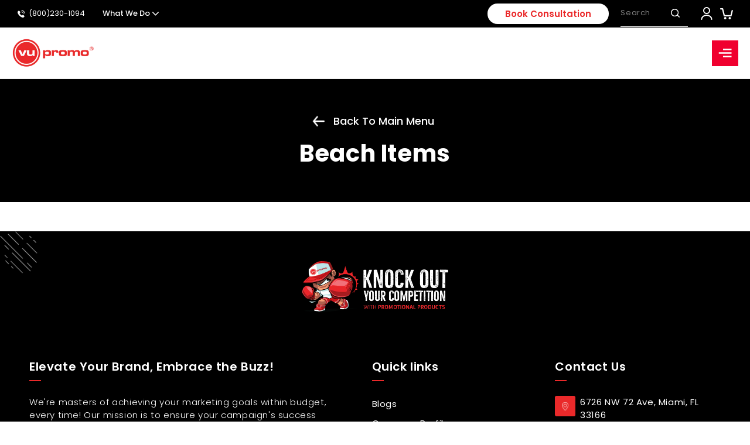

--- FILE ---
content_type: text/css
request_url: https://vupromo.com/cdn/shop/t/23/assets/custom-style.css?v=30593157361853941221706810406
body_size: 7367
content:
@import"https://fonts.googleapis.com/css2?family=Poppins:ital,wght@0,100;0,200;0,300;0,400;0,500;0,600;0,700;0,800;0,900;1,100;1,200;1,300;1,400;1,500;1,600;1,700;1,800;1,900&display=swap";img{max-width:100%}.contact label{font-size:18px;top:10px;left:15px}.top-bar{display:flex;align-items:center;justify-content:space-between}.top-bar .announcement-bar__link{padding:0;display:flex;align-items:center;font-size:13px;letter-spacing:0;font-weight:400}.top-bar .announcement-bar__link img{margin-right:6px;width:13px}.top-bar .announcement-bar__link:hover{background:none}.header{grid-template-columns:auto 1fr;column-gap:0}.header .header__inline-menu{text-align:center}.header .list-menu li a,.header .list-menu li span{font-size:12px;padding:6px 5px;font-weight:600!important;text-transform:uppercase;color:#000;text-decoration:none}.header .list-menu li a:hover span{color:#e43b28!important}.header .list-menu li:last-child a,.header .list-menu li:last-child span{padding-right:0}.slideshow__text.banner__box{background:none;padding:0}.banner__heading{font-weight:bolder;font-size:65px;letter-spacing:0;font-weight:800;padding-bottom:5px}.banner__text{font-size:18px;color:#000;line-height:26px;font-weight:500;margin:20px 0;letter-spacing:0}.banner__buttons a{color:#ea292a;background:#fff;border-radius:60px;font-weight:600;font-size:18px;border:none!important;text-decoration:none;padding:17px 60px;letter-spacing:0}.banner__buttons a:after,.banner__buttons a:before{display:none}.banner__buttons a:hover{background:#ea292a;color:#fff}.slider-button{display:none!important}.slideshow__controls{border:none!important;position:absolute!important;bottom:20px;left:0;right:0;z-index:99!important}.slideshow__controls .slider-counter .dot{border-radius:45px;width:12px;height:12px;background:#fff;border:none}.slideshow__controls .slider-counter .slider-counter__link--active .dot{background:#fff;outline:3px solid #EA292A}.slider-counter__link{padding:5px!important}.mobileimage{display:none!important}.main-heading{text-align:center;font-size:40px;font-weight:700;margin:40px 0 30px;letter-spacing:0}.main-heading span{color:#ea292a}.section_logos{padding:30px 0}.logo_item{margin:0 20px;opacity:.7}.logo_item:hover{opacity:1}.logo_item img{-webkit-filter:grayscale(100%);filter:grayscale(100%);cursor:pointer}.logo_item:hover img{filter:none}.section_logos .slick-slider .slick-track,.section_logos .slick-slider .slick-list{align-items:center;display:flex}.section_content_box{background:#efefef;padding:20px 0 80px}.contant-box-outer{display:grid;grid-template-columns:auto auto auto;gap:40px;padding-top:20px}.ct_boxs_item{text-align:center;padding:20px 50px;width:100%}.ct_boxs_item img{width:80px;height:80px}.inner_sub_heading{font-size:20px;font-weight:600;text-transform:uppercase;letter-spacing:0;margin:20px 0}.ct_boxs_item p,.ct_boxs_item li{font-weight:500;font-size:14px;line-height:1.4em;color:#000;margin:10px 0;letter-spacing:0}.home_collection_box .slick-prev{transform:rotate(180deg)}.home_collection_box .slick-prev,.home_collection_box .slick-next{height:33px}.home_collection_box .slick-prev:before,.home_collection_box .slick-next:before{font-size:50px;background:url(/cdn/shop/files/arrow-right.png?v=1675686975) no-repeat;background-size:cover;color:#fff0}.home_collection_box{padding:20px 0 80px}.collection_boxs_item{margin:0 15px;background:#fff;text-align:center;border-radius:0;overflow:hidden}.bottom-text h4,.bottom-text p{font-size:14px;letter-spacing:0;margin:0}.collection_boxs_item a{text-decoration:none;color:#000}.bottom-text h4{font-size:20px;font-weight:700;text-transform:uppercase;margin-bottom:3px}.bottom-text{padding:0;text-align:left}.video-section__poster .motion-reduce path{fill:#ea292a}.video-section__poster .motion-reduce svg{width:45px!important;height:45px!important}.deferred-media__poster-button.motion-reduce{width:90px;height:90px}.deferred-media__poster-button:hover{transform:translate(-50%,-50%) scale(1)!important}.video-title{position:absolute;width:420px;left:100px;font-size:65px;font-weight:700;line-height:70px;color:#fff}.video-section__poster .motion-reduce:after{position:absolute;content:"";bottom:-7px;top:-7px;left:-7px;right:-7px;background-color:transparent;border-radius:50%;border:20px solid #fff;margin:0;opacity:1;transform-origin:center;animation:anim .9s linear infinite}@keyframes anim{0%{margin:0;opacity:1}to{margin:-15px;opacity:0}}.home-featured-collection.product-grid .grid__item{background:#fff;border:1px solid #F6F7F9;box-shadow:0 0 15px #0000001a;margin:10px 17px;padding:15px!important}.home-featured-collection.product-grid{padding:10px 0;margin-top:0}.home-featured-collection .card__information,.home-featured-collection .card-information{text-align:center!important}.home-featured-collection .card__information a,.home-featured-collection .card-information span{color:#000;font-size:12px;text-decoration:none!important}.home-featured-collection .card-information span{font-weight:700}.home-featured-collection li:first-child{margin-left:10px!important}.new-btn{background:#ea292a;border-radius:60px;border:none!important;box-shadow:0 0 20px #0003;font-size:35px;font-weight:600;padding:15px 65px;color:#fff;text-decoration:none}.new-btn:after,.new-btn:before{display:none}.collection .custom-arrow.slider-buttons .slider-button{display:block!important;width:64px;height:64px}.custom-arrow{position:absolute;justify-content:space-between!important;width:100%;top:50%}.collection .custom-arrow.slider-buttons .slider-button[disabled=disabled]{cursor:no-drop;opacity:.5}.custom-arrow .slider-button--prev{margin-left:-62px}.custom-arrow .slider-button--next{margin-right:-62px}.collection .new-btn{margin-top:40px!important}.home-featured-collection .card__heading{min-height:20px}.home-featured-collection .slick-prev{transform:rotate(180deg)}.home-featured-collection .slick-prev,.home-featured-collection .slick-next{height:33px}.home-featured-collection .slick-prev:before,.home-featured-collection .slick-next:before{font-size:50px;background:url(/cdn/shop/files/arrow-right.png?v=1675686975) no-repeat;background-size:cover;color:#fff0}.home-featured-collection .slick-track{display:flex!important;justify-content:center}.home_image_with_text{background:no-repeat;background-size:cover;padding:80px 0}.image_with_text_outer{display:flex;flex-wrap:wrap}.image_with_text_item{width:50%;padding:10px}.image_with_text_item .bottom_text{background:#fff;box-shadow:0 0 24px #0000001a;padding:28px 38px;text-align:center;margin:-60px auto 30px;width:90%;position:relative}.image_with_text_item .bottom_text h4{margin:5px 0;font-weight:700;font-size:28px;text-transform:uppercase}.image_with_text_item .bottom_text p{font-size:18px;color:#000}.image_with_text_item .bottom_text .new-btn{font-size:20px;margin:10px 0!important;display:inline-block}.slider_item{display:flex!important;align-items:flex-end}.image_wrap{width:30%;height:320px}.text_wrap{width:70%;position:relative;padding:20px 40px}.image_wrap img{object-fit:cover;width:100%;height:100%}.testmonial_bg{padding:80px 0}.text_wrap h4{font-size:30px;font-weight:900;text-transform:uppercase;margin:0}.text_wrap h5{font-size:28px;font-weight:700;margin:0;font-style:italic}.text_wrap p{font-size:18px;color:#000;line-height:30px}.test_wrap .slick-prev:before,.test_wrap .slick-next:before{color:#000}.text_wrap:after{background:#f0f0f0;content:"";position:absolute;left:-10%;bottom:-20%;width:110%;height:130%;z-index:-2}.test_wrap .slick-track{padding-bottom:40px}.testmonial_bg .slick-prev,.testmonial_bg .slick-next{left:auto;top:auto;bottom:10px;right:30px;z-index:2}.testmonial_bg .slick-prev{right:60px}.testmonial_bg .slick-prev:before{background:url(/cdn/shop/files/per.png?v=1675828552) no-repeat}.testmonial_bg .slick-next:before{background:url(/cdn/shop/files/next.png?v=1675828552) no-repeat}.testmonial_bg .slick-prev:before,.testmonial_bg .slick-next:before{background-position:center;background-size:33px;color:transparent;opacity:1}.map_image_outer img{width:100%}.map-btn{background:#fffc;border-radius:80px;text-decoration:none;font-weight:900;font-size:22px;color:#ea292a;padding:20px 63px}.map_image_outer{position:relative}.map-btn:hover{background:#ea292a;color:#fff}.index #insta-feed h2{display:none}.text-center{justify-content:center;text-align:center;margin:0}.blog-top-content{font-size:20px;color:#252525;margin:5px 0 40px}.hm_blog_slider li{background:#fff;box-shadow:0 0 34px #0000001a;margin:20px}.hm_blog_slider{margin:0;padding:0}.hm_blog_slider .card__media{border-radius:26px 26px 0 0!important}.hm_blog_slider .card__information a{text-decoration:none!important}.hm_blog_slider .card__heading.h2{font-size:15px;font-weight:600}.hm_blog_slider .article-card__excerpt{font-size:15px;color:#000;min-height:110px}.hm_blog_slider .read_more{font-size:16px;box-shadow:none;display:block;text-align:center;padding:10px}.hm_blog_slider .slick-next:before{background:url(/cdn/shop/files/blo-arrow.png?v=1675834428) no-repeat;background-position:center;background-size:46px;font-size:54px;color:transparent}.hm_blog_slider .slick-prev:before{background:url(/cdn/shop/files/blo-arrow.png?v=1675834428) no-repeat;background-position:center;background-size:46px;font-size:54px;color:transparent}.hm_blog_slider .slick-prev{transform:rotate(180deg);margin-top:24px}.hm_blog_slider .card__heading a:after{display:none}.hm_blog_slider .read_more:hover{background:#000}.hm_blog_outer{padding:20px 0 50px}.about-us-section{background:#f6f7f9;padding:60px 0 70px;margin-bottom:60px}.about_image_outer{position:relative}.content_right_outer{position:absolute;top:8%;right:0;width:450px;background:#fff;box-shadow:0 0 25px #0000001a;border-radius:30px;padding:30px}.content_right_outer p{font-size:15px;line-height:35px;color:#000}.content_right_outer h3{font-size:22px;font-weight:700;color:#000;margin:0}.content_right_outer .new-btn{font-size:16px;display:inline-block;box-shadow:none}.newsletter .newsletter__wrapper{background:url(/cdn/shop/files/sign_up_background_image2.jpg?v=1694489243);padding:9rem 0;margin-top:60px;background-position:right;background-repeat:no-repeat;background-size:cover}.newsletter .newsletter__wrapper h2{font-weight:700;color:#fff;margin:0 0 15px}.newsletter__subheading p{font-weight:300;font-size:28px;color:#fff}.newsletter__subheading{max-width:100%!important}.newsletter__wrapper .newsletter-form__field-wrapper{max-width:100%!important;margin:20px 0}.newsletter-form{max-width:70%!important}.newsletter-form .field:after,.newsletter-form .field:before{display:none}.newsletter-form__field-wrapper .field #Subscribe{background:#a71c1f;border-radius:0 170px 170px 0;color:#fff;font-size:25px;width:190px;font-weight:600}.footer{overflow-x:hidden;padding-top:0!important}.footer__content-top{padding-top:70px}.footer-top-bg{width:100%}.footer .footer-top-bg{margin-top:-50px;display:none!important}.footer-block__details-content p{font-size:15px;line-height:30px;color:#fff}.footer-block__heading{font-weight:600;font-size:20px!important;padding-bottom:17px}.footer-block--menu{padding-left:50px}.footer-block--menu ul li a{font-size:15px!important;color:#fff!important;padding:0;text-decoration:none!important}.footer-block--menu ul li a:hover{color:#a71c21!important}.info_inner{display:flex;align-items:flex-start;margin:8px 0}.info_inner p,.info_inner a{margin:0;line-height:1.5em;font-size:15px;color:#fff;text-decoration:none}.icon_img{margin:0 8px 0 0;width:auto}.add_content{width:85%}.footer-block.grid__item:last-child{padding-left:30px}.footer_social_icon{display:none}.footer-block.grid__item:last-child .footer_social_icon{display:block;margin-top:20px}.footer_social_icon .list-social{justify-content:flex-start}.footer_social_icon .list-social__item .icon{height:19px;width:19px}.footer__list-social.list-social:only-child{justify-content:flex-start!important}.footer_social_icon .list-social__item .icon path{fill:#f8f8f8}.footer_social_icon .list-social li:first-child .list-social__link{padding-left:0}.footer_social_icon .list-social li .list-social__link{padding-top:0}.footer__content-bottom{padding:0!important;border:none!important}.footer__column.footer__column--info{flex-direction:row-reverse;justify-content:space-between}.copyright__content{font-size:15px;color:#fff}.footer-block.grid__item:nth-child(3) .footer-block__details-content p{position:relative;padding:0 0 0 25px}.footer-block.grid__item:nth-child(3) .footer-block__details-content p:before{content:"";background-image:url(/cdn/shop/files/circle_check_outline_256x256_crop_center.svg?v=1677302515);background-repeat:no-repeat;background-position:center;background-size:cover;width:15px;height:15px;position:absolute;left:0;top:8px}ul.footer-block__details-content.list-unstyled li{margin-bottom:5px}header-drawer.new-menu-drawer{display:block;background:#000;margin-left:18px}header-drawer.new-menu-drawer div#menu-drawer{position:absolute;height:100vh;top:0;left:0;width:44rem}header-drawer.new-menu-drawer .header__icon--menu[aria-expanded=true]:before{height:100vh;top:0}header-drawer.new-menu-drawer ul.menu-drawer__menu.has-submenu.list-menu a,header-drawer.new-menu-drawer ul.menu-drawer__menu.has-submenu.list-menu span{padding:15px 20px;border-bottom:1px solid #ddd;background:none;font-size:15px;font-weight:400!important}header-drawer.new-menu-drawer nav.menu-drawer__navigation{padding-top:0}header-drawer.new-menu-drawer summary.header__icon.header__icon--menu.header__icon--summary.link.focus-inset svg{fill:#fff!important;color:#fff}.head_menu p{margin:0;color:#fff}.head_menu{display:flex;justify-content:space-between;width:100%;background:#ea292a;padding:15px 20px}.head_menu svg{width:20px;stroke:#fff;cursor:pointer}header-drawer.new-menu-drawer .menu-drawer summary.menu-drawer__menu-item{padding:15px 20px;border-bottom:1px solid #ddd;font-size:15px}header-drawer.new-menu-drawer button.menu-drawer__close-button.link.link--text.focus-inset{margin:0;padding:15px 20px;background:#f6f6f6}.overflow-hidden-tablet{overflow:hidden}header-drawer.new-menu-drawer{border-radius:3px}summary.header__icon.header__icon--menu.header__icon--summary.link.focus-inset{background:#f0002f;border-radius:3px}header.header{padding:5px 20px}.menu_opner{display:flex;align-items:center;font-size:18px;cursor:pointer;margin-right:10px;margin-bottom:14px;text-transform:capitalize}.menu_opner img{width:30px;margin-right:10px}.page-width-inner.flex-bar{display:flex;align-items:center}.msg_pop{margin-left:30px;text-transform:capitalize;cursor:pointer}.msg_pop p{font-weight:500;margin-top:0;margin-bottom:2px;text-transform:capitalize;font-size:13px;letter-spacing:0}.msg_pop{position:relative}.inner-cont-box{position:absolute;width:350px;background:#fff;color:#000;box-shadow:0 0 14px 9px #0000001c;z-index:9999}.box-bottom{border-top:1px solid #ddd;padding:10px;text-align:center}.box-bottom a{text-decoration:none;color:#000;font-weight:700;text-align:center}.inner-cont{border-bottom:1px solid #ddd;padding:10px 19px}.inner-cont p{margin:0;font-weight:500;color:#5c5c5c}.inner-cont strong{color:#f0002f}p.announcement-bar__message i{font-size:20px;bottom:-3px;position:relative}.msg_pop:hover .inner-cont-box{visibility:visible;opacity:1}.inner-cont-box{visibility:hidden;opacity:0;transition:.5s}details-modal.header__search p{margin:0;line-height:42px;opacity:.5;font-size:13px;padding-right:20px}details-modal.header__search{border-bottom:1px solid}li.menu_opner.menu_opner2{margin:0}li.menu_opner.menu_opner2:hover span{color:#f0002f}div#Slide-template--14643654393965__9b471610-9a42-4c30-b9cf-6d80b95c1baa-1 h2.banner__heading.h1,div#Slide-template--14643654393965__9b471610-9a42-4c30-b9cf-6d80b95c1baa-1 span{color:#fff}.banner__box>*+.banner__buttons{margin-top:1rem!important}.slideshow__text-wrapper.banner__content{z-index:1}.slideshow.banner:after{z-index:-1!important}.banner:after,.banner__media:after{z-index:-1!important}.banner__media img{z-index:-1!important}.slideshow__controls{z-index:2!important}.product-card-wrapper .price .price__regular span{font-size:14px!important;font-weight:400;letter-spacing:0}.product-card-wrapper .price__regular{justify-content:center;display:flex;width:100%;align-items:baseline}.product-card-wrapper .as_low_wrap{font-size:12px;margin-right:5px;letter-spacing:0}.product__info-wrapper .as_low_wrap{display:none}h1.main-page-title{text-align:center;display:block;font-size:32px;margin:0 0 30px;line-height:1em}img.n_image{width:35px;height:35px;object-fit:contain}.main-page-title{background:#000;color:#fff;padding:70px 0}.main_page{color:#000}.main_page .rte{letter-spacing:0}.contact__button button.button{border-radius:0;font-weight:500}.contact__button button.button{border-radius:0;font-weight:500;padding:0 50px!important;font-size:17px;letter-spacing:0}.contact label{position:unset;transform:inherit;display:block;width:100%;font-size:18px!important;font-weight:500;color:#303234;margin-bottom:4px}.contact .field{display:flex;flex-direction:column-reverse}.contact .field:after{display:none}.contact .field input,.contact .field textarea{background:#e9e9e9}.contact .field input:focus-visible,.contact .field textarea:focus-visible{outline:none;box-shadow:none}.featured-promotions-section figure{margin:0;text-align:center;position:relative}.featured-promotions-section figure .feature-inner img{width:100%;display:block;box-shadow:0 0 1px #0000000d}.featured-promotions-section figure figcaption.feature-overlay{position:absolute;top:0;left:0;right:0;bottom:0;transition:background-color .25s linear}.featured-promotions-section figure figcaption.feature-overlay a.link-promo{position:absolute;top:0;left:0;right:0;bottom:0;display:block}.featured-promotions-section figure figcaption.feature-overlay .feature-wrap{position:relative;top:50%;-webkit-transform:translateY(-50.1%);-ms-transform:translateY(-50.1%);transform:translateY(-50.1%);padding:10px 0;position:absolute;width:80%;margin:0 auto;left:0;right:0;pointer-events:none}.featured-promotions-section figure figcaption.feature-overlay .feature-details{display:none;opacity:0;transition:opacity .3s linear}.featured-promotions-section figure figcaption.feature-overlay .feature-details .description{color:#fff;transition:all .3s linear;margin-bottom:0}.featured-promotions-section figure:hover figcaption.feature-overlay{background:#000;background:#00000080}.featured-promotions-section figure:hover figcaption.feature-overlay .feature-details{opacity:1;display:block}.sub-collections-template-section .list-collections{display:grid;grid-template-columns:repeat(3,1fr);gap:40px;margin:0 0 50px}.sub-collections-template-section .list-collections .product-wrap{text-align:center;position:relative}.sub-collections-template-section .list-collections .product-wrap a.hidden-product-link{position:absolute;display:block;opacity:0;top:0;width:100%;height:100%;left:0;font-weight:600}.sub-collections-template-section .list-collections .product-wrap img{width:100%;display:block;max-width:100%!important}.sub-collections-template-section .list-collections .product-wrap a.collection-info__caption{color:#000;text-decoration:none;font-size:20px;margin:20px 0 0;display:block;font-weight:600}.sub-collections-template-section .eight.columns.tille{margin:40px 0}.product__info-wrapper .price__container span.price{display:none}.product__info-wrapper .price__container span.price-item{display:block!important}.announcement-bar predictive-search.search-modal__form{position:relative}.account{max-width:100%!important;padding:0!important}.account p.announcement-bar__message.left.h5,.account p.announcement-bar__message{margin:0}.account .page-width-inner.flex-bar{padding:4px 0}.account label{display:none}.account input::placeholder{opacity:1!important}#shopify-section-header{z-index:3;position:relative!important}.b-faq{margin:5px auto}.b-faq .faq__title{position:relative;display:block;color:#202020;font-size:28px;text-decoration:none;border-radius:3px;-webkit-transition:background-color .2s;transition:background-color .2s}.b-faq .faq__title:hover{transition:all .5s ease-out}.b-faq .faq__title .faq__spoiler{position:absolute;top:0;right:0;display:inline-block;vertical-align:middle;width:30px;height:30px;text-align:center;color:#000;line-height:30px;font-size:20px;font-weight:700;margin-right:5px;border-radius:50%;-webkit-transition:all .2s ease-out;transition:all .2s ease-out}.b-faq .faq__rotate{transform:rotate(225deg)}.b-faq .faq__content{padding:30px;margin-bottom:2px;font-size:14px;display:none}.b-faq .faq__symbol{font-weight:700}.b-faq .faq__title{margin:0}.b-faq .faq__title{margin:0;text-align:left;font-size:16px;font-weight:500;line-height:1.5;letter-spacing:0;cursor:pointer;padding-left:0}.main-faq .faq__item{padding:0}.main-faq .faq__item{text-align:left}.main-faq p{color:#000;margin:0}.main-faq span{color:#000!important}.main-faq .faq__item{background:none!important;padding:15px 0}.faq__content.js-faq-content{padding:20px 10px 0}.mn-faq.b-faq{background:#fff;padding:20px}.mn-faq.b-faq h2{font-size:16px;font-weight:700;margin:15px 0;color:#000}.main-faq p{line-height:21px;font-size:16px}.main-faq span{color:#000!important;font-size:18px;max-width:90%!important;display:block}.b-faq .faq__symbol{font-weight:700;font-size:23px}.main-faq{margin-bottom:50px}input#searchbar{width:100%;height:40px;padding:0 10px 0 40px;border-radius:0;border:1px solid;box-shadow:none;margin-bottom:11px}input#searchbar::placeholder{color:#000}.searchbar img{width:18px;position:absolute;left:12px;top:41%;transform:translateY(-50%)}.searchbar{position:relative}.main-faq .faq__item{border-top:1px solid #e1e3e4!important}.mn-faq.b-faq{margin-top:40px}.catalog .section_content_box{background:#fff;padding:30px 0 55px}.catalog .banner__media img{z-index:1!important}.image-slider{background:#f3b52e;padding:60px 0}.image-slider .slide{padding:0 15px}.image-slider img{width:100%}#shopify-section-template--14717870866541__e2a295b5-3c11-4dec-8f40-3b69963466c6 .page-width{max-width:1920px}.header__icons #Search-In-Modal{padding:0 21px 0 5px;border:0!important;max-height:30px;max-width:100%;font-family:Poppins,sans-serif;font-size:13px}.search-modal__content label.field__label{display:none}.header__icons .field:after,.header__icons .field:before{display:none}.header__icons{align-items:center;gap:25px;width:60%;justify-content:flex-end}.header__icons .field{border-bottom:1px solid #fff}.header__icons #Search-In-Modal:focus-visible{outline:none;box-shadow:none}.header__icons #Search-In-Modal::placeholder{color:#ffffffad;opacity:1;font-size:13px;letter-spacing:0}.header__icons .search__button.field__button{max-height:30px}.header__icons .search__button.field__button{justify-content:flex-end}.header__icons .search.search-modal__form{max-width:100%}.book_con a{text-decoration:none;display:block;background:#fff;padding:8px 30px;color:#ea292a;font-weight:600;border-radius:50px;line-height:1.3em;letter-spacing:0;font-size:15px}a.header__icon.header__icon--account.link.focus-inset{justify-content:flex-end!important}.book_con{margin-right:20px}.header__icon--menu{border-radius:0!important}summary.header__icon.header__icon--menu.header__icon--summary.link.focus-inset{background:#f0002f;border-radius:3px;width:45px!important;padding:0}.header__icon .icon{height:2.3rem;width:2.3rem}.slideshow__slide .media{background:none}.slider-buttons{justify-content:flex-start!important;max-width:1300px;margin:0 auto;padding:0 20px}.slideshow__text.banner__box{max-width:64.5rem!important}.section_logos .main-heading{text-align:left;font-size:18px;margin:0 0 40px;text-transform:capitalize}.collection-box-outer{display:grid;grid-template-columns:auto auto auto;gap:50px;margin-top:-30px}.collection_boxs_item{margin:0;padding:20px;box-shadow:0 5px 24px 4px #0000001a}.box_head{background:#000;color:#fff;margin:0;padding:50px 0 70px;letter-spacing:0;font-weight:700}.bottom_head:after{content:"";background:url(/cdn/shop/files/Vector_1.svg?v=1693634968);width:100%;position:absolute;top:0;left:0;height:100%;background-repeat:no-repeat;background-size:contain;z-index:-9}.bottom_head{position:relative}.collection_boxs_item img{width:100%;min-height:380px;object-fit:cover}.ct_boxs_item{background:#fff;padding:50px 32px;box-shadow:0 0 21px 2px #00000014}.back_grd{width:140px;height:140px;margin:0 auto 35px;display:flex;align-items:center;justify-content:center;background:#fff;border-radius:100px;box-shadow:0 0 8px 3px #0000000d}.collection__title{margin:0!important}.collection{padding-top:0}.collection .box_head{padding:30px 0}.collection{padding-top:0!important}.bottom_head1{position:relative}.nu-img{position:absolute;top:0;height:100%;object-fit:cover;object-position:bottom}.home-featured-collection.product-grid{padding-top:40px}.slick-dots li{background:#c2b1a7;margin:0 5px!important;border-radius:50px;width:10px!important;height:10px!important}.slick-dots li{margin:0}.slick-dots li button{display:none!important}.slick-dots{bottom:-50px!important;left:0}.slick-dots .slick-active{background:#fff;outline:3px solid #EA292A}.feature_new_colls .collection{padding-bottom:80px}.box_text{display:flex;justify-content:space-between;flex-wrap:wrap}.inner_image1,.inner_cont{width:47%}.inner_cont ul{list-style:none;padding:0}ul.artist-keys li{display:flex;align-items:flex-start;gap:5px;margin-bottom:20px}ul.artist-keys li{margin:0 0 22px;font-size:19px;line-height:1.3em;font-weight:500;letter-spacing:0;color:#000}ul.artist-keys li p{margin:0}.inner_cont h2{font-size:40px;margin:0 0 30px;line-height:1.4em}.inner_cont h2 span{color:#ea292a}.inner_image1 img{box-shadow:-15px 15px #000}.main-text-icon{margin-bottom:70px}.hometest .bottom-text p{line-height:1.5em;letter-spacing:0;font-weight:400;margin-top:6px}.hometest .bottom-text p strong{display:block;margin-top:14px;font-size:16px;font-weight:600;letter-spacing:0}.hometest img{min-height:350px!important;max-height:350px!important;object-fit:cover}.hometest .bottom_head:after{background:url(/cdn/shop/files/Vector_1_1.svg?v=1693644881)!important;background-repeat:no-repeat!important;background-size:contain!important}.hometest .bottom-text{min-height:230px}.hometest .collection_boxs_item{margin:0 20px}.hometest .slick-track{padding:0 0 35px}.hometest .bottom-text h4{margin-top:11px}.main-text-icon{margin-top:30px}.map_image_outer{display:flex;flex-wrap:wrap}.main_map{width:70%;box-shadow:-15px 15px #ea292a}.map_image_outer img{display:block}.map_image_item{width:53%;position:absolute;right:0;background:#fff;padding:20px 35px 30px;top:50%;transform:translateY(-50%);box-shadow:0 5px 24px 4px #0000001a}.map_image_item img{max-width:145px}.map_image_item img h2{margin:0}.map_image_item h2{margin:0;font-size:40px;letter-spacing:0;text-transform:capitalize}.map_image_item h2 span{color:#ea292a}.home_map_image.multiploin{margin-top:25px}.inner-news{max-width:50rem}.inner-news form#contact_form{max-width:100%!important}.newsletter__subheading.rte p{font-size:18px;line-height:1.5em;letter-spacing:0;font-weight:600}.newsletter-form__field-wrapper .field #Subscribe{position:inherit;width:auto;font-size:18px;border-radius:40px;padding:12px 51px;margin-top:19px;font-family:Poppins;color:#fece5b;background:#000;font-weight:500}.newsletter-form__field-wrapper .field{display:block}label.field__label{letter-spacing:0;color:#000000a8}.newsletter{background:#eec125}.newsletter-form__field-wrapper .field__input{height:55px}.newsletter-form__field-wrapper .field__label{top:16px}.footer-block__details-content.rte p{font-size:15px;line-height:1.5em;font-weight:300}h2.footer-block__heading:after{width:20px;height:2px;background:#ea292a;position:absolute;left:0;bottom:5px;content:""}h2.footer-block__heading{position:relative}footer.footer:after{content:"";background:url(/cdn/shop/files/image_13.png?v=1693651227);position:absolute;bottom:0;right:0;width:120px;height:120px;z-index:9;background-size:contain;background-repeat:no-repeat;background-position:right}footer.footer{position:relative}.footer__copyright{text-align:left!important}footer.footer:before{position:absolute;content:"";background:url(/cdn/shop/files/image_12.png?v=1693651692);width:80px;height:80px;background-repeat:no-repeat}.center.footer-logo{padding-top:30px}.center.footer-logo img{max-width:250px;margin-top:20px}h1.collection-hero__title{text-align:center}.menu_opner{justify-content:center;font-weight:500;letter-spacing:0}.menu_opner img{filter:invert(1)}.collection-hero__text-wrapper{padding:30px 0}span#ProductCountDesktop{display:none}.card.card--standard.card--media{box-shadow:0 5px 24px 4px #00000012;padding:15px}.card__heading{font-size:16px;font-weight:600;letter-spacing:0}h2#verticalTitle{font-size:25px;font-style:normal;font-weight:700;margin:0;padding:15px 0}.active-facets-vertical-filter,.facets__disclosure-vertical{border:1px solid #C8C8C8;padding:0 15px}.facets__disclosure-vertical{margin-bottom:22px!important}.facets__disclosure-vertical span{COLOR:#000;font-weight:500;letter-spacing:0;font-size:16px}.facets-vertical .facets-wrapper{padding-right:6rem!important}label[for=SortBy]{font-weight:700;letter-spacing:0;color:#000;font-size:16px}form#FacetSortForm{margin-bottom:20px}.facet-filters__field select{font-weight:500;font-size:16px;color:#979797}a.pagination__item.pagination__item--current.light{background:#000;color:#fff;opacity:1;text-decoration:none!important}a.pagination__item.pagination__item--current.light:after{display:none}a.pagination__item.link{background:#f6f6f6}.card__information{padding-bottom:0!important}h2.product-recommendations__heading.h1{text-align:center}h2.product-recommendations__heading span{color:#ea292a;text-transform:capitalize}h2.product-recommendations__heading{margin-bottom:40px}.product__description{color:#000;letter-spacing:0;font-size:16px}.product__accordion{border:1px solid #DDDDDD!important;padding:0 10px}.product__accordion summary{text-transform:uppercase}.product__accordion.accordion.quick-add-hidden{margin-bottom:16px}.product-form__buttons{max-width:100%!important;display:flex;align-items:flex-start;justify-content:space-between}.product-form__submit,.shopify-payment-button{width:48%}button.shopify-payment-button__more-options{display:none!important}.product-form__submit,.shopify-payment-button{width:48%;font-weight:600;letter-spacing:0;font-size:16px}.product-form__buttons button:after{border-radius:0}div[data-testid=ShopifyPay-button]{border-radius:0!important}.accordion .summary__title+.icon-caret{height:11px!important}.product__title h1{font-size:35px;letter-spacing:0}span.price-item.price-item--regular{color:#000;letter-spacing:0;font-weight:500;font-size:22px}.product-form__quantity label.form__label{font-size:17px;color:#000;font-weight:500;display:block;margin-bottom:10px!important}.quantity__button svg{width:1.3rem}.quantity:before{box-shadow:0 0 0 1px #000!important}.quantity svg.icon{stroke:#000;stroke-width:.5px}.contact .title span{color:#ea292a}.flex_cont{display:flex;justify-content:space-between;margin-bottom:70px;flex-wrap:wrap}.map{width:48%}.contact{width:48%;padding:0}.map iframe{height:100%;width:100%}.contact .field{margin:0 0 10px!important}.contact__button{margin:19px 0 0!important}.frequently-asked-questions .main_page{display:none}.mn-faq.b-faq{margin-top:0}.blog-articles .card{padding:20px!important}.article-card .card__heading{font-size:25px;letter-spacing:0!important;font-weight:600}p.article-card__excerpt.rte-width{letter-spacing:0;color:#000;font-weight:400;line-height:1.5em}.service-mb .collection-box-outer{grid-template-columns:auto auto}.service-mb{margin-bottom:80px}.service-mb .coll_sub_heading{font-size:32px;text-transform:capitalize}.service-mb .button--secondary{width:100%;text-align:center;display:block;margin-top:10px;border:2px solid;padding:10px 0;font-weight:600;letter-spacing:0;font-size:18px}.service-prd .ct_boxs_item p,.ct_boxs_item li{font-weight:400}.service-prd .ct_boxs_item{display:flex;align-items:center;justify-content:space-between;min-height:250px;flex-wrap:wrap}.service-prd .back_grd{width:13%;margin:0;height:auto;padding:30px 0}.service-prd .bottom_block{width:83%}.service-prd .bottom_block li{margin:0}.service-prd .bottom_block ul{padding:0 20px}.service-prd .contant-box-outer{grid-template-columns:auto}.service-prd .ct_boxs_item{text-align:left;padding:20px 50px;width:100%}.service-prd{background:none}.service-prd{position:relative;background:none}.service-prd:after{content:"";bottom:0;position:absolute;height:90%;background:url(/cdn/shop/files/Rectangle_18.svg?v=1693889345);background-repeat:no-repeat;background-position:top;background-size:cover;width:100%;z-index:-1}.video_side video{display:block;width:100%;height:100%;object-fit:cover}.video_main{display:flex;justify-content:space-between;flex-wrap:wrap}.video_side,.cont_side{width:48%}.cont_side h2{margin:0;font-size:20px;text-transform:uppercase;line-height:1.5em;letter-spacing:0}.cont_side p{margin:0}.text_vid{color:#000;letter-spacing:0;font-size:14px}.text_vid ul{margin-top:0}.text_vid strong{margin-top:20px;display:inline-block}.video_text-main{margin:50px 0}button.action.submit.classic-button{padding:15px 60px!important;font-size:18px!important;font-family:Poppins!important}.globo-form-input input{border:1px solid #D9D9D9!important;border-radius:0!important;background:none!important;box-shadow:none!important;padding:21px 5px!important}.globo-form-control textarea{border:1px solid #D9D9D9!important;border-radius:0!important;background:none!important}.sub-collections-template-section .collection-hero__text-wrapper{background:#000;margin-bottom:50px}.sub-collections-template-section .collection-hero__text-wrapper h1{color:#fff}.sub-collections-template-section .product-wrap{background:#fff;box-shadow:0 0 15px 4px #0000001c;padding:30px 20px}.msg_pop a{color:#5c5c5c}.field input{padding:10px!important}.menu-drawer__menu img{display:none}.n_image{display:block!important}.cart-count-bubble{display:none}.book-consultation .main_page{padding:0}.contact__button .button:after,.contact__button .button:before{display:none}.head_group{position:sticky;top:0;z-index:999999}.logo-slider-outer{margin-left:-23px}section#shopify-section-template--14735484911725__16938940438359d24b .page-width{max-width:100%;padding:0}.home_collection_box .slick-track{padding-bottom:30px}.home_collection_box .slick-track .bottom-text{min-height:80px}.col_hov ul{padding:0;list-style:none;width:100%}.inner_col_image{position:relative}.col_hov{position:absolute;top:50%;left:50%;background:#ffffffe3;display:flex;justify-content:center;align-items:center;margin:0;width:90%;transform:translate(-50%,-50%);height:90%}.col_hov li{font-size:16px;margin:5px 0}.col_hov{opacity:0;visibility:hidden;transition:all .5s ease-out}.inner_col_image:hover .col_hov{opacity:1;visibility:visible}.book-consultation .inner_sub_heading{margin-top:0}.book-consultation .service-prd .back_grd{width:100px;height:100px}.book-consultation .service-prd .bottom_block{width:87%}.book-consultation .ct_boxs_item img{width:40px;height:40px}.book-consultation .section_content_box{padding:20px 0 60px}.book-consultation .service-prd:after{display:none}.book-consultation .video_side video{max-height:550px}@media (min-width:990px){.footer-block.grid__item:first-child{width:45%}.blog-articles{grid-template-columns:1fr 1fr 1fr!important;gap:30px!important}.banner__content--bottom-left .slideshow__text{bottom:50px}.Book-Consultation{display:none}.book-consultation .video_main{align-items:center}}@media (min-width:750px){.top-bar{padding:0 3rem!important}}@media (max-width:989px){.book_con{display:none}.header__icons{width:40%}.banner__heading{font-size:40px}.banner__text{font-size:14px}.collection-box-outer{grid-template-columns:auto auto;gap:30px}.home_collection_box.multiploin{padding:0}.section_content_box.multiploin{margin-top:70px}.main-heading{font-size:35px}.contant-box-outer{grid-template-columns:auto auto}.ct_boxs_item{padding:30px!important}.inner_cont h2{font-size:35px}.hometest .bottom-text h4{font-size:18px}.home_collection_box.multiploin.hometest{padding-bottom:40px}.map_image_item h2{font-size:24px}.map_image_item img{max-width:125px}.footer-block.grid__item{width:47%;padding:0}.service-mb .coll_sub_heading{font-size:30px}.service-prd .back_grd{width:140px;margin:0 auto 35px;padding:30px 0}.service-prd .bottom_block{width:100%}.newsletter .newsletter__wrapper{background-position:left}}@media (max-width:749px){.catalog .slideshow__media.banner__media.media img{display:none}.catalog .slideshow__media.banner__media.media .mobileimage img{display:block}.header__icons{width:auto;gap:15px}.header__icons .field{border-bottom:0}.header__icons .search__button.field__button{position:unset}.header__icons .search.search-modal__form{max-width:90%}.header__icon,.header__icon--cart .icon{width:2.4rem!important}.search__button.field__button{width:25px}.page-width-inner.flex-bar{gap:10px}p.announcement-bar__message i{font-size:20px;bottom:-1px;font-size:15px!important}.header__icon--menu{padding:0 20px}.banner__heading{font-size:45px}.collection-box-outer{grid-template-columns:auto;gap:40px}.contant-box-outer{grid-template-columns:auto}.section_content_box.multiploin{padding-top:1px}.box_text{gap:60px}.inner_image1,.inner_cont{width:100%}.inner_cont h2{font-size:30px}ul.artist-keys li{font-size:16px;margin:0 0 15px}.inner_image1 img{box-shadow:-9px 7px #000}.hometest .collection_boxs_item{margin:0 11px}.main_map{width:100%}.main_map{box-shadow:-9px 8px #ea292a}.map_image_item{position:unset;width:100%;transform:inherit;max-width:90%;margin:-30px auto 0;padding:20px}.newsletter .newsletter__wrapper{background:none}.newsletter .field__label{top:11px;font-size:16px;left:14px}.icon_img{margin:0 8px 0 0!important;width:auto}.footer-block__details-content .list-menu__item--link{padding:3px 0!important}.footer-block.grid__item{margin:0!important}.footer-block.grid__item,.contact,.map{width:100%}.map iframe{height:340px;width:100%}.service-mb .collection-box-outer{grid-template-columns:auto}.service-mb .coll_sub_heading{font-size:28px}.video_side,.cont_side{width:100%}.video_main{gap:30px}.template-search .field__label,.template-search .customer .field label{font-size:14px;left:18px;top:11px}.inner_image1 img{height:auto;object-fit:initial}form.search.search-modal__form{border-bottom:1px solid}.book-consultation .service-prd .bottom_block{width:100%}.book-consultation .section_content_box.multiploin{margin-top:0}.book-consultation .section_content_box.multiploin.service-prd{padding-bottom:0!important}.book-consultation .service-prd .back_grd{margin:0 auto}.book-consultation .page-title{margin-bottom:0}}
/*# sourceMappingURL=/cdn/shop/t/23/assets/custom-style.css.map?v=30593157361853941221706810406 */


--- FILE ---
content_type: text/css
request_url: https://vupromo.com/cdn/shop/t/23/assets/responsive.css?v=56187494583612583391706810406
body_size: 1125
content:
@media (min-width:1200px){ul#product-grid{justify-content:space-between}}@media (min-width:750px){.slideshow__text-wrapper.banner__content{padding:5rem 20px!important}}@media (min-width:1366px) and (max-width: 1400px){.custom-arrow .slider-button--prev{margin-left:-40px}.custom-arrow .slider-button--next{margin-right:-40px}.home_collection_box .slick-next{right:-15px}.home_collection_box .slick-prev{left:-15px}}@media (max-width:1200px){.map-btn{font-size:18px;padding:20px 18px}}@media (max-width:989px){header-drawer{display:none}header.header.header--middle-left.header--mobile-center.page-width.header--has-menu{padding:10px}.header__icon--menu{background:#ea292a;border-radius:3px}nav.header__inline-menu{display:block}header.header{flex-wrap:wrap}nav.header__inline-menu ul.list-menu li{display:inline-block}nav.header__inline-menu ul.list-menu{white-space:nowrap;display:block;padding:0 10px}.header .header__inline-menu{display:block;overflow:scroll}nav.header__inline-menu{margin-top:10px}nav.header__inline-menu .header--middle-left.header--mobile-center.page-width.header--has-menu{display:flex;justify-content:center}.sub-collections-template-section .list-collections{grid-template-columns:repeat(2,1fr);gap:20px}}@media only screen and (max-width:767px){.mobileimage{display:block!important}.top-bar .announcement-bar__link{font-size:16px}.header{display:flex;flex-direction:row-reverse;justify-content:space-between}.header__heading-logo{max-width:160px!important}.header__heading .header__heading-link{padding:0}.header__icon--menu{background:#ea292a;border-radius:3px}.icon-close path{fill:#fff}.banner__heading{color:#000}.banner__box{padding:100% 20px 27%!important}.banner__buttons a{font-size:18px;padding:14px 40px;display:block}.main-heading{font-size:30px}.ct_boxs_item{margin:0;padding:0}.home_collection_box{padding:30px}body .slick-next{right:-25px!important;width:50px!important;height:34px!important}body .slick-prev{left:-25px!important;width:50px!important;height:34px!important}.slick-prev:before,.slick-next:before{background-size:32px!important;background-position:center!important}.image_with_text_outer{display:block}.image_with_text_item{width:100%;padding:10px}.image_with_text_item .bottom_text{padding:20px}.image_with_text_item .bottom_text h4{font-size:19px}.home_image_with_text,.section_content_box,.section_logos{padding:40px 0}.image_with_text_item .bottom_text p{font-size:16px;margin:10px 0}.deferred-media__poster,.video-section__media{height:455px;position:relative}.video-section .deferred-media__poster img{position:relative!important;object-fit:cover;object-position:left center}.video-section__media{padding:0!important}.video-title{width:420px;left:-165px;top:63px;font-size:28px}.deferred-media__poster-button.motion-reduce{top:45%}.home-featured-collection.product-grid .grid__item{margin:10px}.home-featured-collection.product-grid{padding:10px 20px}.hm_blog_slider{padding:0 20px}.hm_blog_slider li{margin:10px 15px}.hm_blog_outer{padding:20px}.hm_blog_slider .slick-prev{margin-top:0}.map-btn{font-size:10px;padding:10px;display:block}.map_image_outer{height:unset}.map_image_outer img{object-fit:cover;width:100%;height:100%;object-position:center}.map_image_outer img.deskk{display:none}.map_image_outer img.mbll{display:block!important;object-fit:contain}.slider_item{display:initial!important}.image_wrap{width:100%;height:200px}.text_wrap{width:100%;padding:20px;text-align:center}.text_wrap h4,.text_wrap h5{font-size:20px}.test_wrap .slick-list{background:#f0f0f0}.testmonial_bg{padding:40px 0}.testmonial_bg .slick-prev,.testmonial_bg .slick-next{right:5px!important;z-index:2;left:30px;margin:auto}.content_right_outer{position:static;width:100%;border-radius:0;margin-top:-8px}.about-us-section{background:#f6f7f9;padding:40px 0}.index .shopify-app-block,.newsletter .newsletter__wrapper{padding:40px 0}.newsletter .newsletter__wrapper h2{font-size:30px}.newsletter__subheading{max-width:100%!important}.new-btn{font-size:25px}.blog-top-content{margin:5px 0 20px}.newsletter__subheading p{font-size:18px}.newsletter-form{max-width:100%!important}.newsletter-form__field-wrapper .field input{padding:20px;height:auto}.field__label,.customer .field label{font-size:18px;left:calc(var(--inputs-border-width) + 3rem);top:calc(2.7rem + var(--inputs-border-width))}.newsletter-form__field-wrapper .field{display:block}.footer__content-top{padding:40px 20px 10px!important}.footer-block--menu ul li a{font-size:12px!important;line-height:20px}.footer-block--menu ul li{width:50%}.footer-block--menu ul{display:flex;flex-wrap:wrap}.footer-block.grid__item:last-child{padding-left:0}.footer__list-social.list-social{justify-content:left}.footer__copyright{margin-top:0}.info_inner{margin:10px 0}.footer .footer-top-bg{margin-top:-10px;display:block}.footer__column.footer__column--info{flex-direction:column-reverse;padding:0}.home-featured-collection .slick-track{display:block!important}header-drawer.new-menu-drawer div#menu-drawer{width:100%}header.header.header--middle-left.header--mobile-center.page-width.header--has-menu{justify-content:space-between}ul.menu-drawer__menu.list-menu{padding-bottom:18rem}.msg_pop{margin-left:10px}body .slick-next{right:-10px!important}.hm_blog_slider .slick-prev{left:-10px!important}.slideshow .slideshow__media img{max-width:100%;object-fit:cover;width:100%}#insta-feed,.instafeed-shopify{margin:0 auto!important}.shopify-app-block{padding:0!important}.sub-collections-template-section .list-collections{grid-template-columns:inherit;gap:40px}}@media (max-width:576px){.inner-cont-box{left:-110px;width:300px}.inner-cont p{font-size:13px}details-modal.header__search p{display:none}details-modal.header__search{border:none}.product-card-wrapper .price__regular{display:block}.msg_pop p,p.announcement-bar__message i{font-size:13px}.msg_pop{margin-left:3px}.header__icon,.header__icon--cart .icon{width:3.4rem}.top-bar .announcement-bar__link{font-size:12px}.top-bar .announcement-bar__link img{max-width:13%;margin-right:5px}.search-modal__content{justify-content:flex-start;padding-top:0}.mn-faq.b-faq{background:#fff;padding:10px}.frequently-asked-questions h2.banner__heading.h2{color:#fff;font-size:30px}.frequently-asked-questions .banner__box{padding-top:50px!important;padding-bottom:50px!important}.search .banner__box{padding:50px 0!important}.search .banner__box h2{color:#fff;font-size:30px}.search h3.main-heading{margin:0}.promotional-marketing-services-company .rich-text{background:#f6f6f6}.promotional-marketing-services-company .banner__box h2.banner__heading.h1{font-size:30px;color:#fff}.promotional-marketing-services-company .banner__box{padding:50px!important}.promotional-marketing-services-company .row.cc-two-columns .eight.columns.alpha{margin:0 10px}.promotional-marketing-services-company .row.cc-two-columns .eight.columns.alpha img{width:100%!important}}@media (max-width:320px) and (min-width: 320px){.top-bar .announcement-bar__link,.msg_pop p,p.announcement-bar__message i{font-size:10px}.msg_pop{margin-left:0}}
/*# sourceMappingURL=/cdn/shop/t/23/assets/responsive.css.map?v=56187494583612583391706810406 */


--- FILE ---
content_type: text/css
request_url: https://whai-cdn.nyc3.cdn.digitaloceanspaces.com/quiz/production/quiz.css
body_size: 26569
content:
@import url(https://cdnjs.cloudflare.com/ajax/libs/normalize/8.0.1/normalize.css);@import url(https://fonts.googleapis.com/css2?family=Inter:wght@100;200;300;400;500;600;700;800;900&display=swap);@import url(https://fonts.googleapis.com/css2?family=Inter+Tight:ital,wght@0,400;0,500;0,600;0,700;1,400&family=Montserrat:wght@300;400;500;600;700&display=swap);div.range-slider{border-radius:6px;box-sizing:border-box;font-size:12px;height:14px;padding:5px 0;position:relative;width:100%;z-index:1}div.range-slider *{-webkit-tap-highlight-color:rgba(0,0,0,0)}div.range-slider>div.rail{background-color:#e9e9e9;border-radius:6px;height:4px;position:absolute;width:100%}div.range-slider>div.track{background-color:#8ed8fa;height:4px;left:0;position:absolute}div.range-slider>div.handle{background-color:#fff;border:2px solid #8ed8fa;border-radius:50%;box-sizing:border-box;cursor:pointer;cursor:grab;height:14px;margin-left:-7px;margin-top:-5px;position:absolute;width:14px}div.range-slider>div.handle:focus,div.range-slider>div.handle:hover{box-shadow:0 0 5px #2db7f5;outline:none}div.range-slider>div.handle.dragging,div.range-slider>div.handle:active{border-color:#2db7f5;box-shadow:0 0 5px #2db7f5;cursor:grabbing}div.range-slider>div.handle>span.tip{background:#6c6c6c;border-radius:6px;bottom:calc(100% + 6px);box-shadow:0 1px 4px rgba(0,0,0,.2);box-sizing:border-box;color:#fff;left:50%;line-height:24px;min-width:24px;padding:0 6px;pointer-events:none;position:absolute;text-align:center;transform:translateX(-50%) scale(0);transform-origin:center calc(100% + 6px);transition-delay:.1s;transition-duration:.1s;transition-property:transform;transition-timing-function:ease-in;white-space:nowrap;z-index:1}div.range-slider>div.handle>span.tip:after{border-color:#6c6c6c hsla(0,0%,42%,0) hsla(0,0%,42%,0);border-style:solid;border-width:6px 3px 0;content:"";height:0;left:50%;margin-left:-3px;position:absolute;top:100%;width:0}div.range-slider>div.handle.dragging>span.tip,div.range-slider>div.handle:active>span.tip,div.range-slider>div.handle:hover>span.tip{transform:translateX(-50%) scale(1);transition-timing-function:ease-out}div.range-slider>div.marks{left:0;position:absolute;top:18px;width:100%}div.range-slider>div.marks>span.text{color:gray;cursor:default;display:inline-block;position:absolute;text-align:center;vertical-align:middle;white-space:nowrap}div.range-slider>div.marks>span.text.active{color:#333}div.range-slider>div.steps{height:4px;position:absolute;width:100%}div.range-slider>div.steps>span.dot{background-color:#fff;border:2px solid #e9e9e9;border-radius:50%;bottom:-2px;box-sizing:border-box;cursor:pointer;height:8px;margin-left:-4px;position:absolute;width:8px}div.range-slider>div.steps>span.dot.active{border-color:#8ed8fa}div.range-slider.disabled{background-color:#e9e9e9}div.range-slider.disabled>div.track{background-color:#ccc}div.range-slider.disabled>div.handle{border-color:#ccc;box-shadow:none;cursor:not-allowed}div.range-slider.disabled>div.steps>span.dot{border-color:#ccc;cursor:not-allowed}div.range-slider.vertical{height:100%;padding:0 5px;width:14px}div.range-slider.vertical>div.rail{height:100%;width:4px}div.range-slider.vertical>div.track{bottom:0;left:5px;width:4px}div.range-slider.vertical>div.handle{margin-bottom:-7px;margin-left:-5px}div.range-slider.vertical>div.marks{height:100%;left:18px;top:0}div.range-slider.vertical>div.steps{height:100%;width:4px}div.range-slider.vertical>div.steps>span.dot{left:2px;margin-bottom:-4px}.whai-quiz-container{background:#fff;opacity:0;overflow-x:hidden;overflow-y:auto;visibility:hidden;-webkit-overflow-scrolling:touch;transition:opacity .3s cubic-bezier(.645,.045,.355,1)}.whai-quiz-container.hidden{height:0;pointer-events:none;width:0}.whai-quiz-container.visible{bottom:0!important;height:100%;left:0!important;opacity:1;pointer-events:auto;position:fixed;right:0!important;top:0!important;visibility:visible;width:100%;z-index:2147483646}.whai-quiz-container .whai-quiz-close{background-color:rgba(0,0,0,.169);background-image:url("[data-uri]");background-position:50%;background-repeat:no-repeat;background-size:16px 16px;border:1px solid;cursor:pointer;height:30px;min-width:10px;opacity:.2;position:absolute;right:10px;top:17px;transition:opacity .3s;width:30px;z-index:2147483647}.whai-quiz-container .whai-quiz-close.white{background-image:url("[data-uri]")}.whai-quiz-container .whai-quiz-close.visible,.whai-quiz-container .whai-quiz-close:hover{opacity:1}.whai-quiz-container .whai-quiz-close.large{background-size:22px 22px;height:65px;right:0;top:0;width:55px}.whai-quiz-container .whai-quiz-close.cuup{background-image:url("[data-uri]");height:12px;opacity:1;width:12px}.whai-quiz-container.whai-popup{align-items:center;background:rgba(0,0,0,.2);display:flex;justify-content:center}.whai-quiz-container.whai-popup .whai-quiz{background-color:var(--global-popup-bg-color);border:1px solid #fdfdfd;box-shadow:0 31px 41px 0 rgba(32,42,53,.2),0 2px 16px 0 rgba(32,42,54,.08);height:80%;height:var(--mobile-popup-height,80%);min-height:0;min-height:auto;overflow:auto;position:relative;width:80%;width:var(--mobile-popup-width,80%)}@media(min-width:769px){.whai-quiz-container.whai-popup .whai-quiz{height:80%;height:var(--tablet-popup-height,80%);width:70%;width:var(--tablet-popup-width,70%)}}@media(min-width:1025px){.whai-quiz-container.whai-popup .whai-quiz{height:60%;height:var(--desktop-popup-height,60%);width:50%;width:var(--desktop-popup-width,50%)}}.whai-quiz-container.whai-popup .whai-quiz .whai-quiz-inner{height:80vh;height:var(--mobile-popup-height-vh,80vh);min-height:0;min-height:auto}@media(min-width:769px){.whai-quiz-container.whai-popup .whai-quiz .whai-quiz-inner{height:80vh;height:var(--tablet-popup-height-vh,80vh)}}@media(min-width:1025px){.whai-quiz-container.whai-popup .whai-quiz .whai-quiz-inner{height:60vh;height:var(--desktop-popup-height-vh,60vh)}}.whai-quiz-container.whai-popup .whai-quiz-close{min-width:10px}.whai-iframe,.whai-quiz{border:none;display:block;outline:0}.whai-iframe{min-height:80vh;width:100%}.whai-quiz{min-height:100%;width:100%}.whai-quiz-mod{background-color:#fff;max-height:58%;min-height:58%;overflow-x:hidden;overflow-y:scroll;width:50%}.has_quiz{height:100%!important;overflow:hidden!important;width:100%!important}.whai-fullscreen.logo_tab_disable .whai-quiz-close,.whai-quiz-container.whai-popup.logo_tab_disable .whai-quiz-close{height:20px;width:20px}.whai-fullscreen.logo_tab_disable .whai-progress.visible,.whai-quiz-container.whai-popup.logo_tab_disable .whai-progress.visible{margin-top:20px}.whai-fullscreen.logo_tab_disable .whai-back-button,.whai-quiz-container.whai-popup.logo_tab_disable .whai-back-button{top:-20px}#askwhai-root:not(.embed),body.askwhai-iframe,html.askwhai-iframe{height:100%;width:100%;width:100vw;width:var(--vw,100vw)}#askwhai-root.embed{min-height:600px;width:100%}#askwhai-root.embed .whai-quiz .whai-fullscreen-quiz{min-height:100vh}#askwhai-root,html{font-size:16px}@media screen and (min-width:320px){#askwhai-root,html{font-size:calc(13.17647px + .88235vw);font-size:calc(16px + (var(--vw, 100vw) - 320px)*6/680)}}@media(min-width:1025px){#askwhai-root,html{font-size:20px}}.whai{border:0;box-sizing:border-box;margin:0;outline:0;padding:0}.whai h4{text-align:center}.whai::-webkit-scrollbar{width:auto}.whai::-webkit-scrollbar-thumb,.whai::-webkit-scrollbar-track{background:transparent none repeat 0 0/auto auto padding-box border-box scroll;background:initial}.whai::-webkit-scrollbar-thumb:hover{background:transparent none repeat 0 0/auto auto padding-box border-box scroll;background:initial}.whai .visible:not(.background-image):not(.background-color):not(.whai-pagination){opacity:1;visibility:visible}.whai .hidden{opacity:0;visibility:hidden}a{-webkit-text-decoration:none;text-decoration:none}button,h1,h2,h3,h4,h5,h6,input,label,p,textarea{letter-spacing:.01em;text-transform:none;vertical-align:baseline}#root{width:100%;width:100vw;width:var(--vw,100vw)}#root:after{clear:both;content:"";display:block}.safari.not-13 #root{overflow-x:hidden}.whai-fullscreen-quiz{display:block;min-height:100vh;min-height:var(--vh,100vh);position:relative;transition:background-color .3s}.whai-fullscreen-quiz:after{clear:both;content:"";display:block}h3.second{font-style:italic;margin-top:25px}h2{font-style:normal;line-height:120%;text-align:center}h2.second{margin-top:25px}h4{font-style:normal;line-height:120%}h3,h5,h6{max-width:80vw;max-width:calc(var(--vw, 100vw)*.8)}.whai-popup h3,.whai-popup h5,.whai-popup h6{margin-left:auto;margin-right:auto}label{align-items:center;display:flex;flex-direction:row;justify-content:center;text-align:center;width:100%}input.whai-selector-field{margin:0;position:relative}select.whai-selector-field{-webkit-appearance:none;-moz-appearance:none;appearance:none;display:none}.whai-dropdown:has(.dropdown-opened) .caret-down.dropdown{right:20px}.whai-dropdown{background:#fff;border:1px solid #dadada;border:1px solid var(--dropdown-border-color,var(--unselected-ans-border-color,#dadada));border-radius:var(--dropdown-border-radious,var(--input-field-border-radius));color:var(--unselected-ans-text-color);font-size:var(--dropdown-font-size,var(--unselected-ans-font-size));font-weight:var(--unselected-ans-font-weight);position:relative}.whai-dropdown .caret-drop-down{fill:#000}.whai-dropdown .caret-down,.whai-dropdown .caret-down-white,.whai-dropdown .caret-drop-down{background-repeat:no-repeat;background-size:contain;content:"";height:10px;pointer-events:none;position:absolute;right:13px;top:1rem;width:18px}.whai-dropdown .caret-down-white{background-image:url("[data-uri]")}.whai-dropdown .whai-input-field{border:none;cursor:pointer;width:100%}.whai-dropdown .whai-input-field.dropdown-opened{background:transparent;padding-left:20px}p{font-size:18px;font-weight:100;line-height:140%;margin-top:12px}p.main{margin-bottom:25px;margin-top:25px;text-align:center}.whai-subtitle{font-style:normal;margin:10px 0}.whai-help_text,.whai-subtitle{text-align:center}@media(max-width:768px){h2{font-style:normal;line-height:120%;margin-top:13px;padding:0 20px;text-align:center}}.whai-question{margin-bottom:10px}.background-color{height:100%;left:0;position:absolute;top:0;transition:opacity .3s ease;width:100%;z-index:-1}.content-with-image{position:relative;z-index:1}.background-image{background-position:50%;background-repeat:no-repeat;background-size:cover;height:100%;position:absolute;transition:opacity .3s ease;width:100%;z-index:-1}.background-image.global-background:before{background-color:var(--my-background-overlay);content:"";height:100%;left:0;opacity:var(--my-background-opacity);position:absolute;top:0;width:100%}.whai-quiz-inner{height:100vh;height:var(--vh,100vh);overflow-y:auto;position:relative;scrollbar-width:none;transition:background .3s ease;z-index:2}.center-content .whai-quiz-inner{min-height:100vh}@media(max-width:768px){.askwhai-iframe .whai-quiz-inner:not(.dashboard-preview){height:auto}.center-content .askwhai-iframe .whai-quiz-inner:not(.dashboard-preview){min-height:0;min-height:auto}.askwhai-iframe .background-image{position:fixed}#askwhai-root:not(.fullscreen) .whai-fullscreen-quiz:not(.image-center) .whai-quiz-inner{height:auto;min-height:100vh;min-height:var(--vh,100vh)}}.quiz-logo-container{align-items:center;color:#000;display:flex;height:24vh;justify-content:center;overflow:hidden;text-align:center;-webkit-text-decoration:none;text-decoration:none}.quiz-logo-container.shrinked{height:65px}.quiz-logo-container-link{align-items:center;color:#000;display:flex;height:24vh;justify-content:center;overflow:hidden;text-align:center;-webkit-text-decoration:none;text-decoration:none}.quiz-logo-container-link.shrinked{height:65px}.quiz-logo{display:flex;max-height:calc(100% - 20px);-o-object-fit:scale-down;object-fit:scale-down}.active .quiz-logo{max-width:100%}h2.quiz-title{height:100px;line-height:100px;margin:0;overflow:hidden;padding:0;width:100%}@media(min-width:769px){h2.quiz-title{font-size:36px}}.shrinked h2.quiz-title{font-size:32px;height:65px;line-height:65px}.inner-slider{display:flex;position:relative;width:100vw;width:var(--vw,100vw);z-index:3}.inner-slider:after{clear:both;content:"";display:block}.inner-slider.disabled{display:block}.inner-slider.horizontal_fade,.inner-slider.vertical_fade{min-height:calc(100vh - 65px);min-height:calc(var(--vh, 100vh) - 65px)}.center-content .inner-slider{min-height:calc(100vh - 110px)}.whai-slide{align-items:center;display:flex;flex-direction:column;float:left;justify-content:flex-start;max-width:100vw;max-width:var(--vw,100vw);min-height:100%;padding:10px 30px 40px;width:100vw;width:var(--vw,100vw)}.whai-slide:after{clear:both;content:"";display:block}.center-content .whai-slide{justify-content:center}@media(min-width:769px){.whai-slide{padding-bottom:40px}}.disabled .whai-slide:not(.initial){display:none}.whai-slide.initial{align-items:center;display:flex;justify-content:center;min-height:100vh;min-height:var(--vh,100vh);padding:0}.animatable .whai-slide{transition:visibility 0s linear .6s,width 0s linear .6s,padding 0s linear .6s,opacity .6s cubic-bezier(.76,0,.24,1),transform .6s cubic-bezier(.76,0,.24,1)}.horizontal_slide .whai-slide,.vertical_slide .whai-slide{transition:visibility 0s linear .4s,width 0s linear .4s,padding 0s linear .4s,transform .4s cubic-bezier(.76,0,.24,1)}.whai-slide.slide-hidden{height:0;opacity:0;pointer-events:none;position:absolute;visibility:hidden;z-index:4}.whai-slide.slide-after-hidden{max-height:calc(100vh - 65px);max-height:calc(var(--vh, 100vh) - 65px);overflow:hidden;padding:0;width:0}.whai-slide.slide-visible{transition-delay:0s;visibility:visible;z-index:5}.horizontal_fade .whai-slide.prev-slide{transform:translateX(-50px)}.horizontal_fade .whai-slide.next-slide{transform:translateX(50px)}.horizontal_fade .whai-slide.slide-visible{opacity:1;transform:translateX(0)}.horizontal_slide .whai-slide.slide-hidden{z-index:4}.horizontal_slide .whai-slide.prev-slide{opacity:0;transform:translateX(-100vw);transform:translateX(calc(var(--vw, 100vw)*-1))}.horizontal_slide .whai-slide.next-slide{transform:translateX(100vw);transform:translateX(var(--vw,100vw))}.horizontal_slide .whai-slide.slide-visible{opacity:1;transform:translateX(0)}.vertical_slide .whai-slide.slide-hidden{opacity:0;z-index:4}.vertical_slide .whai-slide.prev-slide{opacity:0;transform:translateY(100%)}.vertical_slide .whai-slide.next-slide{transform:translateY(100%)}.vertical_slide .whai-slide.slide-visible{opacity:1;transform:translateY(0)}.vertical_fade .whai-slide.slide-hidden{opacity:0}.vertical_fade .whai-slide.prev-slide{transform:translateY(-50px)}.vertical_fade .whai-slide.next-slide{transform:translateY(50px)}.vertical_fade .whai-slide.slide-visible{opacity:1;transform:translateY(0)}.whai-slide-group.timed{height:calc(100vh - 65px);height:calc(var(--vh, 100vh) - 65px);justify-content:center}.whai-fullscreen-quiz:not(.center-content) .v2-quiz .whai-slide-group.timed{justify-content:flex-start}.content-with-image.image-left-align .active-slide-recommendations,.content-with-image.image-right-align .active-slide-recommendations{height:100vh;overflow-y:auto}.whai-recommendations-slide{padding:0 5px}.whai-advanced-recommendations-slide{background-position:50%;background-repeat:no-repeat;background-size:cover;display:flex;flex-direction:row-reverse;padding:0}.whai-advanced-recommendations-slide p{text-align:center}.whai-advanced-recommendations-slide .whai-slide-button{min-width:80%}.recommendations-background-image{display:flex;flex-grow:1;max-width:50vw;min-height:100%;width:50vw}.recommendations-background-image,.recommendations-list{background-position:50%;background-repeat:no-repeat;background-size:cover}.recommendations-list{width:50%}.page-recommendation-image{width:91%}.test-deploy{display:none}@media(max-width:768px){.whai-social{display:flex;flex-direction:column}.whai-social-buttons{display:flex;margin-top:10px;max-width:100%}}.whai-email-slide{padding-top:20px}.whai-email-slide h2{margin-top:20px}.v2-quiz .email-opt-in{justify-content:center}.email-opt-in{align-items:flex-start;cursor:pointer;justify-content:flex-start;margin:12px 0;text-align:left}.email-opt-in p{color:var(--email-opt-in-text-color);font-size:var(--email-opt-in-font-size);font-weight:var(--email-opt-in-font-weight);line-height:var(--email-opt-in-line-height);margin:0 0 0 8px;text-align:left}.email-opt-in input[type=checkbox]{cursor:pointer;margin:.4em 4px 0 0}.phone-prefix-dropdown{-webkit-appearance:none;-moz-appearance:none;appearance:none;background-color:#fff;background-color:var(--email-phone-prefix-bg-color,#fff);border:1px solid var(--input-field-border-color);border-radius:var(--input-field-border-radius);color:#000;color:var(--email-phone-prefix-text-color,#000);font-size:24px;font-size:var(--input-field-font-size,24px);font-weight:var(--input-field-font-weight);line-height:44px;line-height:var(--input-field-line-height,44px);margin:12px auto auto;min-height:44px;padding-top:var(--email-phone-prefix-line-height)5px;text-align:center;-moz-text-align-last:center;text-align-last:center}.phone-prefix-dropdown:disabled{background-image:none}.svg-container{left:12%;position:absolute;top:calc(50% - 6px);transform:translateY(-50%)}.age-checker{align-items:center;justify-content:center;margin:12px 0;text-align:left}.age-checker p{font-size:17px;margin:0 0 0 8px;text-align:left}.whai-promocode{align-items:center;display:flex;flex-direction:column;width:100%}.whai-promocode p{margin:25px 0;text-align:center}.whai-promocode span{margin:0 auto}.whai-promocode h1,.whai-promocode h2,.whai-promocode h3{text-align:center}.whai-column{align-items:center!important;display:flex;flex-direction:column;max-width:100vw;max-width:var(--vw,100vw)}@media(min-width:769px){.whai-column{align-items:center}}.whai-column.with-padding{padding-top:10px}@media(min-width:769px){.whai-column.with-padding{padding-top:30px}}.whai-column.whai-slider-options{align-items:normal!important}.v2-quiz .whai-column{width:100%}.whai-fullscreen{align-items:center;display:flex;flex-direction:column;height:100%;justify-content:center}.whai-center-text{align-items:center;text-align:center}.whai-group-title,.whai-question{text-align:center}@media(min-width:1025px){.whai-group-title,.whai-question{max-width:60vw;max-width:calc(var(--vw, 100vw)*.6)}}.tooltip-container{margin-bottom:auto;margin-top:auto}.question-container:has(.whai-group-title) .tooltip-container,.whai-group-title{margin-top:30px}.whai-recommendations-slide .whai-heading-formatter:has(.second) .tooltip-container{margin-top:25px}.extra-img-wrapper{display:block;max-width:100%;padding:20px;width:100%}@media(min-width:1025px){.extra-img-wrapper{width:auto}}.extra-img-wrapper .img{max-width:calc(100% - 40px)}@media(min-width:1025px){.extra-img-wrapper .img{width:auto}}.video{height:auto;max-width:100vw;max-width:var(--vw,100vw);width:720px}.img-wrapper{align-items:center;display:flex;justify-content:center;margin-top:10px}.img-wrapper.v2-quiz{margin-left:auto;margin-right:auto}.extra-img-wrapper,.img-wrapper{min-height:100px;position:relative}.extra-img-wrapper .img,.img-wrapper .img{position:relative;z-index:8}.group-image{margin:10px 0;max-width:100%}.group-image img{width:100%}.group-image div.img{background-position:50%;background-repeat:no-repeat;background-size:cover;display:block;height:100%;width:100%}.whai-spinner{bottom:0;height:25px;left:0;margin:auto;position:absolute;right:0;top:0;width:25px;z-index:7}.whai-spinner rect{animation-duration:1s;animation-iteration-count:infinite;animation-name:spin;animation-timing-function:linear}.whai-options{align-items:flex-start;display:flex;flex-direction:row;flex-wrap:wrap;justify-content:center}@media(min-width:769px){.whai-options{margin-bottom:30px;margin-top:0}}@media(min-width:1025px){.whai-options{margin-top:20px}}div.range-slider.vertical{width:50%}.whai-slider-options{margin-bottom:40px;width:75vw!important;width:calc(var(--vw, 100vw)*var(--text-slider-mobile-width, .75))!important}@media(min-width:769px){.whai-slider-options{width:60vw!important;width:calc(var(--vw, 100vw)*var(--text-slider-mobile-width, .6))!important}}@media(min-width:1025px){.whai-slider-options{width:40vw!important;width:calc(var(--vw, 100vw)*var(--text-slider-desktop-width, .4))!important}}.whai-slider-options .range-slider:not(.vertical){height:auto}.whai-slider-options .range-slider>.track{background-color:#000;background-color:var(--text-slider-selected-bar-color,#000)}.whai-slider-options .range-slider>.rail{background-color:#e9e9e9;background-color:var(--text-slider-unselected-bar-color,#e9e9e9)}.whai-slider-options .range-slider>.handle{border:1px solid #000;height:24px;margin-left:-12px;margin-top:-10px;width:24px}.whai-slider-options div.vertical.vertical>div.handle{margin-bottom:-10px;margin-left:-10px}.whai-slider-options .range-slider>.handle:focus,.whai-slider-options .range-slider>.handle:hover{box-shadow:0 0 5px #000}.whai-slider-options .range-slider>.steps>span.dot:after{border:.5px solid #000;content:"";height:10px;left:2px;position:absolute;top:17px;width:0}.whai-slider-options .range-slider>.steps>span.dot.active{color:var(--my-active-answer-text-color);font-size:12px;font-size:var(--my-active-answer-font-size,12px);font-weight:400;font-weight:var(--my-active-answer-font-weight,400)}.whai-slider-options .range-slider>.marks>span.text{color:#000;color:var(--text-slider-font-color,var(--unselected-ans-text-color));font-size:12px;font-size:var(--unselected-ans-font-size,12px);font-weight:var(--unselected-ans-font-weight)}.whai-slider-options .range-slider:not(.vertical)>.marks>span.text{margin-top:16px;white-space:normal;word-break:break-word}.whai-slider-options img{width:100%}.whai-slider-image{align-items:center;display:flex;flex-direction:column;justify-content:center}.whai-color-option.percentage{margin:10px 0}.whai-color-option{align-items:center;background-color:var(--unselected-ans-background-color);border:1px solid transparent;border:1px solid var(--unselected-ans-border-color,transparent);border-radius:0;border-radius:var(--unselected-ans-border-radius,0);cursor:pointer;display:flex;flex-direction:column;justify-content:center;margin:10px}.whai-color-option .ans-radio-styles{margin-right:1em;margin-top:15px}.whai-color-option.radio-visible{background:none!important;border:none!important;border-radius:0!important}.whai-color-option.radio-visible.active .ans-radio-styles{background-color:var(--my-active-answer-background-color);border-color:var(--my-active-answer-border-color);height:var(--my-active-answer-font-size);min-height:var(--my-active-answer-font-size);min-width:var(--my-active-answer-font-size);width:var(--my-active-answer-font-size)}.whai-color-option.active .whai-color{border:1px solid #000}.whai-color-option .whai-color{border-radius:50%;height:100px;position:relative;transition:all .3s cubic-bezier(.645,.045,.355,1),visibility 0s;width:100px}.whai-color-option .whai-global-answer-font{color:var(--unselected-ans-text-color);display:flex;font-size:var(--unselected-ans-font-size);font-weight:400;font-weight:var(--unselected-ans-font-weight,400);gap:1em;line-height:1.15;line-height:var(--my-active-answer-line-height);margin-top:15px}.whai-color-option .whai-text-option{border:none!important}.whai-color-option.active{background-color:var(--my-active-answer-background-color);border:2px solid var(--my-active-answer-border-color);border-radius:var(--my-active-answer-border-radius, );padding:10px}.whai-color-option.active .whai-global-answer-font{color:var(--my-active-answer-text-color);font-size:var(--my-active-answer-font-size);font-weight:400;font-weight:var(--my-active-answer-font-weight,400)}.whai-background{background-position:0 0;background-repeat:no-repeat;background-size:cover;height:100%;min-height:100vh;min-height:100vw;min-height:var(--vh,100vw);min-width:100vw;pointer-events:none;position:fixed;width:100vw}.whai-background.mobile{background-position:top}.whai-background.desktop{display:none}@media(min-width:769px){.whai-background.mobile{display:none}.whai-background.desktop{display:block}}.v2-quiz.whai-v2-image-option.radio-visible div:nth-child(2){align-items:flex-start}.v2-quiz.whai-v2-image-option.radio-visible div:nth-child(2) .ans-radio-styles{margin-top:.8rem}.whai-v2-image-option{align-items:stretch;background:none;background-color:var(--unselected-ans-background-color);border:1px solid transparent;border:1px solid var(--unselected-ans-border-color,transparent);border-radius:0;border-radius:var(--unselected-ans-border-radius,0);cursor:pointer;display:flex;flex:1 0 32%;flex-direction:column;justify-content:center;margin:1vw;max-width:calc(48vw - 30px);padding:5px;transition:all .3s cubic-bezier(.645,.045,.355,1),visibility 0s}.whai-v2-image-option.radio-visible{background:none!important;border:none!important;border-radius:0!important}.whai-v2-image-option.radio-visible.active .ans-radio-styles{background-color:var(--my-active-answer-background-color);border-color:var(--my-active-answer-border-color)}.whai-v2-image-option.radio-visible div:nth-child(2){align-items:center;display:flex;justify-content:center}.whai-v2-image-option.radio-visible div:nth-child(2) span{color:var(--unselected-ans-text-color-content-contrast)}@media(min-width:1025px){.whai-v2-image-option{flex:initial;margin:1vw;width:16vw;width:calc(var(--vw, 100vw)*.16)}.ie .whai-v2-image-option{flex:none}}.whai-v2-image-option.hidden{display:none}.whai-v2-image-option:disabled{cursor:not-allowed}.whai-v2-image-option .img{background-position:50%;background-repeat:no-repeat;background-size:contain;width:100%}.whai-v2-image-option .img,.whai-v2-image-option span{display:block;transition:all .3s cubic-bezier(.645,.045,.355,1),visibility 0s}.whai-v2-image-option.images{background-color:var(--unselected-ans-background-color);border:1px solid transparent;border:1px solid var(--unselected-ans-border-color,transparent);border-radius:0;border-radius:var(--unselected-ans-border-radius,0);color:var(--unselected-ans-text-color);font-size:.8rem;font-size:var(--unselected-ans-font-size,.8rem);font-weight:400;font-weight:var(--unselected-ans-font-weight,400)}.whai-v2-image-option.images .img{flex:1;width:100%}.whai-v2-image-option.images span{border:none!important;min-height:40px;padding:.8rem}.whai-v2-image-option.icons{color:var(--unselected-ans-text-color);padding:20px}.whai-v2-image-option.icons .img{height:20vw;height:calc(var(--vw, 100vw)*.2)}@media(min-width:769px){.whai-v2-image-option.icons .img{height:16vw;height:calc(12vw + 40px);height:calc(var(--vw, 100vw)*.12 + 40px)}}@media(min-width:1025px){.whai-v2-image-option.icons .img{height:8vw;height:calc(10vw + 40px);height:calc(var(--vw, 100vw)*.1 + 40px)}}.whai-v2-image-option.icons span{margin-top:15px}@media(min-width:769px){.whai-v2-image-option:hover:not(:disabled){opacity:.8}}.whai-v2-image-option.active{background-color:var(--my-active-answer-background-color);border:1px solid var(--my-active-answer-border-color);border-radius:var(--my-active-answer-border-radius, );color:var(--my-active-answer-text-color);font-size:var(--my-active-answer-font-size);font-weight:400;font-weight:var(--my-active-answer-font-weight,400)}.whai-v2-image-option.percentage{margin:1vw 0}@media(min-width:1025px){.whai-v2-image-option.percentage{margin:1vw 0}.whai-color-option.v2-quiz,.whai-v2-image-option.images.v2-quiz{width:16vw}}.whai-input-field{-webkit-appearance:textfield;font-style:normal;margin:12px 5% 24px 2%;min-height:44px;padding:0 6px;resize:vertical;transition:all .2s,visibility 0s;width:90%}.whai-input-field:disabled{cursor:not-allowed;opacity:.8}.whai-input-field+.whai-warning{color:red!important;font-size:14px;margin-bottom:15px}.whai-text-option{align-items:center;background-color:var(--unselected-ans-background-color);border:1px solid #dadada;border:1px solid var(--unselected-ans-border-color,#dadada);border-radius:0;border-radius:var(--unselected-ans-border-radius,0);color:var(--unselected-ans-text-color);cursor:pointer;display:flex;flex-direction:row;font-size:var(--unselected-ans-font-size);font-style:normal;font-weight:400;font-weight:var(--unselected-ans-font-weight,400);justify-content:center;line-height:1.15;line-height:var(--my-active-answer-line-height);margin:1vh;padding:10px;transition:all .3s cubic-bezier(.645,.045,.355,1),visibility 0s}.whai-text-option.radio-visible{background:none!important;border:none!important;border-radius:0!important}@media(max-width:768px){.whai-text-option.radio-visible{justify-content:flex-start}}.whai-text-option.radio-visible.active .ans-radio-styles{background-color:var(--my-active-answer-background-color);border-color:var(--my-active-answer-border-color)}.whai-text-option *{margin:.5em 0}.whai-text-option * *{margin:0}.safari.not-13 .whai-text-option{margin:10px}.whai-text-option:hover:not(:disabled){opacity:.8}.whai-text-option:disabled{cursor:not-allowed}.whai-text-option.active{background-color:var(--my-active-answer-background-color);border:1px solid var(--my-active-answer-border-color);color:var(--my-active-answer-text-color);font-size:var(--my-active-answer-font-size);font-weight:400;font-weight:var(--my-active-answer-font-weight,400)}.whai-text-option.hidden{display:none}@media(min-width:769px){.whai-text-option{padding:10px}}@media(min-width:1025px){.whai-text-option{margin:10px;padding:16px}}.list .whai-text-option{margin:1vh 0;width:100%}.safari.not-13 .list .whai-text-option{margin:10px 0}@media(min-width:769px){.list .whai-text-option{max-width:70vw}}@media(min-width:1025px){.list .whai-text-option{margin:10px 100px;max-width:44vw}}.imagelist .whai-text-option{margin:1vh 0;width:100%}.safari.not-13 .imagelist .whai-text-option{margin:10px 0}@media(min-width:769px){.imagelist .whai-text-option{max-width:70vw}}@media(min-width:1025px){.imagelist .whai-text-option{margin:10px 100px;max-width:44vw}.list.v2-quiz .whai-text-option{margin:10px 0}}.w-custom-desktop,.w-custom-mobile,.whai-custom-btn{align-items:center;background-color:var(--unselected-ans-background-color);border:1px solid #dadada;border:1px solid var(--unselected-ans-border-color,#dadada);border-radius:0;border-radius:var(--unselected-ans-border-radius,0);color:var(--unselected-ans-text-color);cursor:pointer;display:flex;flex-direction:row;font-size:var(--unselected-ans-font-size);font-style:normal;font-weight:var(--unselected-ans-font-weight);justify-content:center;line-height:1.15;line-height:var(--my-active-answer-line-height);margin:1vh;padding:10px;transition:all .3s cubic-bezier(.645,.045,.355,1),visibility 0s}.w-custom-desktop.radio-visible,.w-custom-mobile.radio-visible,.whai-custom-btn.radio-visible{background:none!important;border:none!important;border-radius:0!important}@media(max-width:768px){.w-custom-desktop.radio-visible,.w-custom-mobile.radio-visible,.whai-custom-btn.radio-visible{justify-content:flex-start}}.w-custom-desktop.radio-visible.active .ans-radio-styles,.w-custom-mobile.radio-visible.active .ans-radio-styles,.whai-custom-btn.radio-visible.active .ans-radio-styles{background-color:var(--my-active-answer-background-color);border-color:var(--my-active-answer-border-color)}.w-custom-desktop *,.w-custom-mobile *,.whai-custom-btn *{margin:.5em 0}.w-custom-desktop * *,.w-custom-mobile * *,.whai-custom-btn * *{margin:0}.safari.not-13 .w-custom-desktop,.safari.not-13 .w-custom-mobile,.safari.not-13 .whai-custom-btn{margin:10px}.w-custom-desktop:hover:not(:disabled),.w-custom-mobile:hover:not(:disabled),.whai-custom-btn:hover:not(:disabled){opacity:.8}.w-custom-desktop:disabled,.w-custom-mobile:disabled,.whai-custom-btn:disabled{cursor:not-allowed}.w-custom-desktop.active,.w-custom-mobile.active,.whai-custom-btn.active{background-color:var(--my-active-answer-background-color);border:1px solid var(--my-active-answer-border-color);border-radius:var(--my-active-answer-border-radius, );color:var(--my-active-answer-text-color);font-size:var(--my-active-answer-font-size);font-weight:400!important;font-weight:var(--my-active-answer-font-weight,400)!important}.w-custom-desktop.hidden,.w-custom-mobile.hidden,.whai-custom-btn.hidden{display:none}@media(min-width:769px){.w-custom-desktop,.w-custom-mobile,.whai-custom-btn{padding:10px}}@media(min-width:1025px){.w-custom-desktop,.w-custom-mobile,.whai-custom-btn{margin:10px;padding:16px}}.list .w-custom-desktop,.list .w-custom-mobile,.list .whai-custom-btn{margin:1vh 0}.safari.not-13 .list .w-custom-desktop,.safari.not-13 .list .w-custom-mobile,.safari.not-13 .list .whai-custom-btn{margin:10px 0}@media(min-width:769px){.list .w-custom-desktop,.list .w-custom-mobile,.list .whai-custom-btn{max-width:70vw}}@media(min-width:1025px){.list .w-custom-desktop,.list .w-custom-mobile,.list .whai-custom-btn{margin:10px 0;max-width:44vw}}.w-custom-desktop.percentage,.w-custom-mobile.percentage{margin:1vh 0}@media(min-width:1025px){.w-custom-desktop.percentage,.w-custom-mobile.percentage{margin:10px 0}}.radio .w-custom-desktop.percentage,.radio .w-custom-mobile.percentage{margin:1vh 0;padding:10px 0}@media(min-width:1025px){.radio .w-custom-desktop.percentage,.radio .w-custom-mobile.percentage{margin:10px 0;padding:10px 0}}.whai-options.Button.cards{align-items:stretch!important}.whai-checkbox.w-custom-desktop,.whai-checkbox.w-custom-mobile,.whai-checkbox.whai-text-option{align-items:flex-start;background:none!important;border:none;margin:5px 5px 5px 40px;max-width:40vw;position:relative}.whai-checkbox.w-custom-desktop:before,.whai-checkbox.w-custom-mobile:before,.whai-checkbox.whai-text-option:before{background-color:#fff;background-position:50%;background-repeat:no-repeat;background-size:60%;border:1px solid;content:"";height:30px;left:-30px;position:absolute;transition:all .3s cubic-bezier(.645,.045,.355,1);width:30px}.whai-checkbox.w-custom-desktop.active:after,.whai-checkbox.w-custom-mobile.active:after,.whai-checkbox.whai-text-option.active:after{border-bottom:1px solid;border-left:1px solid;content:"";height:.4rem;left:-1.2rem;margin-top:-.3rem;position:absolute;transform:rotate(-45deg);width:.9rem}.whai-checkbox.w-custom-desktop.active,.whai-checkbox.w-custom-desktop:hover,.whai-checkbox.w-custom-mobile.active,.whai-checkbox.w-custom-mobile:hover,.whai-checkbox.whai-text-option.active,.whai-checkbox.whai-text-option:hover{border:none}.whai-checkbox.w-custom-desktop.active:before,.whai-checkbox.w-custom-desktop:hover:before,.whai-checkbox.w-custom-mobile.active:before,.whai-checkbox.w-custom-mobile:hover:before,.whai-checkbox.whai-text-option.active:before,.whai-checkbox.whai-text-option:hover:before{background-color:#e4f7f9}.shop-cart-link{align-items:center;background-color:transparent;background-image:url("[data-uri]");background-position:0;background-repeat:no-repeat;background-size:30px;cursor:pointer;display:flex;flex-direction:row;font-size:15px;height:30px;justify-content:center;padding-left:35px;position:absolute;right:50px;top:-30px;transition:all .3s cubic-bezier(.645,.045,.355,1),visibility 0s;z-index:100}.shop-cart-link .badge{background:#000;border-radius:3px;color:#fff;font-size:12px;margin-left:5px;padding:3px 4px}.shop-cart-link:hover{opacity:.8}.whai-products{align-items:stretch;display:flex;flex-direction:row;flex-wrap:wrap;justify-content:center;margin-top:30px;padding-bottom:30px}.ie .whai-products{flex-wrap:nowrap}.whai-collection{align-items:center;display:flex;flex:1;flex-direction:column;justify-content:center;width:100vw;width:var(--vw,100vw)}.whai-collection .whai-collection-products{display:flex;flex-direction:row}.whai-collection .whai-collection-products .whai-product{cursor:default;width:25vw;width:calc(var(--vw, 100vw)*.25)}.whai-collection .whai-column-button{display:flex;flex-direction:column;margin-top:0}.whai-collection .cart-buttons{margin-bottom:30px;min-width:70%}.whai-collection .shop-cart-button{flex:1}.shop-button{background:#fff;border-radius:3px;cursor:pointer;font-size:12px;margin-top:15px;padding:10px 20px;transition:all .3s cubic-bezier(.645,.045,.355,1),visibility 0s}.shop-button:hover{opacity:.8}.cart-buttons{flex-wrap:wrap;gap:5px}.cart-buttons,.shop-quantity{display:flex;flex-direction:row;justify-content:center}.shop-quantity{align-items:center;margin-top:20px}.shop-quantity input{font-size:16px;margin:0;min-height:32px;text-align:center;width:50px}.shop-quantity input[type=number]::-webkit-inner-spin-button,.shop-quantity input[type=number]::-webkit-outer-spin-button{-webkit-appearance:none;margin:0}.shop-quantity input[type=number]{-moz-appearance:textfield}.shop-quantity button{background:#fff;border:.5px solid #d3d3d3;border-radius:3px;cursor:pointer;font-size:16px;height:32px;line-height:32px;min-width:20px!important;padding:0 13px;transition:all .3s cubic-bezier(.645,.045,.355,1),visibility 0s;width:40px}.shop-quantity button:hover{opacity:.8}@media(min-width:769px){.whai-result-page-button{min-width:130px;min-width:var(--global-button-width,130px);width:var(--global-button-width)}.whai-global-button,.whai-slide-button.whai-global-button,.whai-slide-button.whai-landing-page-button{min-width:100px;min-width:var(--global-button-width,100px);width:var(--global-button-width)}}@media(min-width:769px)and (min-width:769px){.whai-global-button,.whai-slide-button.whai-global-button,.whai-slide-button.whai-landing-page-button{min-width:100px;min-width:var(--global-button-width,100px);width:var(--global-button-width)}.whai-result-page-button{min-width:130px;min-width:var(--global-button-width,130px);width:var(--global-button-width)}}@media(min-width:769px)and (min-width:1025px){.whai-global-button,.whai-slide-button.whai-global-button,.whai-slide-button.whai-landing-page-button{min-width:370px;min-width:var(--global-button-width,370px);width:var(--global-button-width)}.whai-result-page-button{min-width:130px;min-width:var(--global-button-width,130px);width:var(--global-button-width)}}@media(max-width:768px){.whai-global-button,.whai-slide-button.whai-global-button,.whai-slide-button.whai-landing-page-button{min-width:100px;min-width:var(--global-button-width-for-mobile,100px);width:var(--global-button-width-for-mobile)}.whai-result-page-button{min-width:130px;min-width:var(--global-button-width-for-mobile,130px);width:var(--global-button-width-for-mobile)}}@media(max-width:768px)and (min-width:769px){.whai-global-button,.whai-slide-button.whai-global-button,.whai-slide-button.whai-landing-page-button{min-width:300px;min-width:var(--global-button-width-for-mobile,300px);width:var(--global-button-width-for-mobile)}.whai-result-page-button{min-width:130px;min-width:var(--global-button-width-for-mobile,130px);width:var(--global-button-width-for-mobile)}}@media(max-width:768px)and (min-width:1025px){.whai-global-button,.whai-slide-button.whai-global-button,.whai-slide-button.whai-landing-page-button{min-width:370px;min-width:var(--global-button-width-for-mobile,370px);width:var(--global-button-width-for-mobile)}.whai-result-page-button{min-width:130px;min-width:var(--global-button-width-for-mobile,130px);width:var(--global-button-width-for-mobile)}}@media(min-width:769px){.whai-options.cards .w-custom-desktop{width:var(--ans-button-width)}.radio-visible:not(.whai-v2-image-option){width:var(--ans-radio-input-width)}}.whai-product{align-items:center;background:transparent;cursor:pointer;display:flex;flex-direction:column;justify-content:flex-start;margin:20px 2vw;padding-bottom:10px;width:44vw;width:calc(var(--vw, 100vw)*.44)}@media(min-width:1025px){.whai-product{margin:1vw;width:30vw;width:calc(var(--vw, 100vw)*.3)}}.whai-product .img{background-size:contain;display:block;max-height:44vw;max-height:calc(var(--vw, 100vw)*.44);max-width:100%;position:relative;transition:all .3s cubic-bezier(.645,.045,.355,1),visibility 0s}@media(min-width:1025px){.whai-product .img{max-height:18vw;max-height:calc(var(--vw, 100vw)*.18)}}.whai-product h5{font-size:18px;font-weight:400;margin-top:5px;text-align:left}@media(min-width:1025px){.whai-product h5{text-align:center}}.whai-product .price{color:#052422;display:block;font-size:14px;margin-top:10px;text-align:left;transition:all .3s cubic-bezier(.645,.045,.355,1),visibility 0s;width:100%}@media(min-width:1025px){.whai-product .price{text-align:center}}.whai-product .compare-price{color:#000;font-weight:700;padding-left:5px}.whai-product .whai-button{background:none;cursor:pointer;margin-top:10px;-webkit-text-decoration:underline;text-decoration:underline;transition:all .2s ease}.whai-product .whai-button:hover{opacity:.6}.whai-product.card .price,.whai-product.card h5{text-align:center}.whai-product.full-height{height:100%}.whai-product.listing{border:.5px solid #dadada;flex-direction:column;padding:20px;width:88vw;width:calc(var(--vw, 100vw)*.88)}.whai-product.listing .row{display:flex;flex-direction:row;width:100%}@media(min-width:769px){.whai-product.listing{width:44vw;width:calc(var(--vw, 100vw)*.44)}}@media(min-width:1025px){.whai-product.listing{width:25vw;width:calc(var(--vw, 100vw)*.25)}}.whai-product.listing h5{text-align:left}.whai-product.listing .price{font-weight:100;margin-top:5px;text-align:left}.whai-product.listing .column{text-align:left;width:50%}.whai-product.listing .img{height:30vw;height:calc(var(--vw, 100vw)*.3);width:50%}@media(min-width:769px){.whai-product.listing .img{height:14vw;height:calc(var(--vw, 100vw)*.14)}}@media(min-width:1025px){.whai-product.listing .img{height:80vw;height:calc(var(--vw, 100vw)*.8)}}.whai-product.listing .img:hover{opacity:.8}.whai-product .badge{background:silver;color:#fff;font-size:12px;left:10px;letter-spacing:1px;padding:5px 7px 4px;position:absolute;top:10px;z-index:100}@media(min-width:1025px){.whai-product .badge{font-size:11px;padding:4px 6px}}.whai-product.smaller{height:calc(32vw + 60px);width:32vw;width:calc(var(--vw, 100vw)*.32)}@media(min-width:769px){.whai-product.smaller{height:calc(17vw + 60px);width:17vw;width:calc(var(--vw, 100vw)*.17)}}@media(min-width:1025px){.whai-product.smaller{height:calc(14vw + 40px);width:14vw;width:calc(var(--vw, 100vw)*.14)}}.whai-product.smaller .img{height:32vw;height:calc(var(--vw, 100vw)*.32)}@media(min-width:769px){.whai-product.smaller .img{height:17vw;height:calc(var(--vw, 100vw)*.17)}}@media(min-width:1025px){.whai-product.smaller .img{height:14vw;height:calc(var(--vw, 100vw)*.14)}}.whai-learn-more-pages-container{margin-top:auto}.whai-product-inner{background:none;border:none;cursor:pointer;outline:none;padding:0;transition:all .3s cubic-bezier(.645,.045,.355,1),visibility 0s;width:auto!important}.whai-product-inner:hover .img{opacity:.8}@media(min-width:1025px){.v2-quiz .whai-column-inputs{margin-left:auto;margin-right:auto}}.whai-column-inputs{margin-top:20px;position:relative;width:50vw}@media(min-width:769px){.whai-column-inputs{width:50vw}}@media(min-width:1025px){.whai-column-inputs{width:40vw}}@media(max-width:768px){.whai-column-inputs{margin-left:auto;margin-right:auto;width:80vw}}.whai-slide-input-button{cursor:pointer;position:absolute;right:20px;top:20px;transition:all .3s cubic-bezier(.645,.045,.355,1),visibility 0s;width:20px}.whai-slide-input-button:disabled{cursor:not-allowed}.whai-slide-input-button:hover:not(:disabled){opacity:.8}.whai-column-button{align-items:center;display:flex;flex-direction:column;justify-content:flex-end;margin-top:20px;padding-bottom:20px;transition:all .3s cubic-bezier(.645,.045,.355,1)}.whai-column-button:last-child{padding-bottom:20px}@media(min-width:769px){.whai-column-button:last-child{padding-bottom:30px}}@media(min-width:1025px){.whai-column-button{justify-content:flex-start}}.whai-slide-button{cursor:pointer;font-size:1rem;font-style:normal;font-weight:700;max-width:100%;min-width:calc(100vw - 80px);min-width:calc(var(--vw, 100vw) - 80px);padding:15px;text-transform:uppercase;transition:all .3s cubic-bezier(.645,.045,.355,1),visibility 0s}@media(min-width:769px){.whai-slide-button{margin-top:10px;padding:20px 16px}.whai-slide-button:hover span{opacity:.7}}.whai-slide-button:disabled{pointer-events:none}.whai-slide-button:not(:first-child){margin-top:10px}@media(min-width:769px){.whai-slide-button{margin-top:10px;min-width:300px;min-width:var(--global-button-width,300px);padding:20px 16px;width:var(--global-button-width)}.whai-slide-button:hover span{opacity:.7}}@media(min-width:1025px){.whai-slide-button{min-width:370px;min-width:var(--global-button-width,370px);width:var(--global-button-width)}}.whai-slide-button:disabled{cursor:not-allowed}.whai-slide-button:disabled span{opacity:.3}.small .whai-slide-button{padding:10px}.whai-slide-skip{font-style:italic;font-weight:700}.whai-select-all,.whai-slide-skip{background:transparent;color:#000;cursor:pointer;font-size:16px;padding-bottom:20px;padding-top:20px;text-decoration-line:underline;transition:all .3s cubic-bezier(.645,.045,.355,1),visibility 0s}.whai-select-all:hover,.whai-slide-skip:hover{opacity:.6}.whai-select-all:disabled,.whai-slide-skip:disabled{cursor:not-allowed;opacity:.3}.whai-pagination-container{height:0;opacity:0;pointer-events:none;transition:opacity .3s cubic-bezier(.645,.045,.355,1);width:100%}.whai-pagination-container:after{clear:both;content:"";display:block}.whai-pagination-container.visible{height:auto;opacity:1}.whai-step-container{align-content:center;display:flex;justify-content:center;margin:0 auto}.whai-step-counter{margin:0 .25em}.whai-pagination{display:flex}.whai-pagination:after{clear:both;content:"";display:block}.whai-step{background-color:#dadada;height:var(--progress-bar-height);position:relative;transform:translateZ(0);transition:width .5s cubic-bezier(.76,0,.24,1),visibility 0s;width:0}.whai-step.active{background-color:#000}.whai-step.steps{flex:1}.whai-step-counter-container{display:flex;justify-content:space-evenly}.whai-pagination-actions{align-items:center;display:flex;justify-content:space-between}.whai-pagination-actions:after{clear:both;content:"";display:block}.whai-pagination-actions h5{flex:1;font-size:14px;font-weight:400;margin:0;max-width:none;padding:0 12px 0 0;pointer-events:none;text-align:right}@media(min-width:1025px){.whai-pagination-actions h5{padding-right:24px}}.whai-back-button{align-items:center;background:transparent;border:none;display:flex;font-size:14px;font-weight:400;margin:0;outline:none;padding:12px;pointer-events:auto;text-align:left;transition:all .3s cubic-bezier(.645,.045,.355,1),visibility 0s;z-index:13}.whai-back-button.visible{cursor:pointer}.whai-back-button.visible:hover{opacity:.6}.caret{display:flex}.caret img{display:inline-block;margin-right:10px;width:12px}.back-text{display:flex;margin-left:5px}.whai-promotion-button{cursor:pointer;height:40px;position:relative;width:100%}.whai-promotion-button h2{color:#828282;letter-spacing:.2em;transition:all .3s cubic-bezier(.645,.045,.355,1),visibility 0s}.whai-promotion-button:hover h2{color:#fff}.whai-email-overlay{bottom:0;display:flex;height:100vh;height:var(--vh,100vh);justify-content:center;left:0;opacity:0;padding-top:30px;position:fixed;right:0;top:0;visibility:hidden;width:100%;z-index:6}.whai-email-overlay,.whai-email-overlay button{transition:opacity .3s cubic-bezier(.645,.045,.355,1)}.whai-email-overlay button{cursor:pointer}.whai-email-overlay button:hover{opacity:.6}.whai-email-overlay.visible{opacity:1;visibility:visible}.whai-email-bottom{display:flex;justify-content:center;margin-top:30px;opacity:0;padding-bottom:60px;padding-top:30px;width:100vw;width:var(--vw,100vw)}.whai-email-bottom,.whai-email-bottom button{transition:opacity .3s cubic-bezier(.645,.045,.355,1)}.whai-email-bottom button{cursor:pointer}.whai-email-bottom button:hover{opacity:.6}.whai-email-bottom.visible{opacity:1;visibility:visible}.whai-all-cart-button{background:#fff;border-radius:3px;cursor:pointer;font-size:12px;margin-bottom:30px;margin-top:15px;min-width:70%;padding:10px 20px;transition:all .3s cubic-bezier(.645,.045,.355,1),visibility 0s}.alternative-spinner{height:80px;position:relative;width:80px}.alternative-spinner div{animation:alternative-load 1.2s linear infinite;background:#fff;border-radius:50%;height:6px;position:absolute;width:6px}.alternative-spinner div:first-child{animation-delay:0s;left:66px;top:37px}.alternative-spinner div:nth-child(2){animation-delay:-.1s;left:62px;top:22px}.alternative-spinner div:nth-child(3){animation-delay:-.2s;left:52px;top:11px}.alternative-spinner div:nth-child(4){animation-delay:-.3s;left:37px;top:7px}.alternative-spinner div:nth-child(5){animation-delay:-.4s;left:22px;top:11px}.alternative-spinner div:nth-child(6){animation-delay:-.5s;left:11px;top:22px}.alternative-spinner div:nth-child(7){animation-delay:-.6s;left:7px;top:37px}.alternative-spinner div:nth-child(8){animation-delay:-.7s;left:11px;top:52px}.alternative-spinner div:nth-child(9){animation-delay:-.8s;left:22px;top:62px}.alternative-spinner div:nth-child(10){animation-delay:-.9s;left:37px;top:66px}.alternative-spinner div:nth-child(11){animation-delay:-1s;left:52px;top:62px}.alternative-spinner div:nth-child(12){animation-delay:-1.1s;left:62px;top:52px}@keyframes alternative-load{0%,20%,80%,to{transform:scale(1)}50%{transform:scale(1.5)}}@keyframes spin{0%{opacity:0}to{opacity:1}}.whai-brand-container{align-items:center;bottom:10px;display:flex;justify-content:center;left:0;right:0}.whai-brand{color:#000;cursor:pointer;text-align:center;-webkit-text-decoration:none;text-decoration:none;z-index:9}.whai-selector-tooltip{align-items:center;border-top:none;box-sizing:border-box;display:inline-block;width:100%}.whai-selector-tooltip.hidden{display:none}.whai-selector-tooltip.visible{display:block}.whai-selector-tooltip::-webkit-scrollbar{background-color:#fff;border-radius:10px;width:20px}.whai-selector-tooltip::-webkit-scrollbar-thumb{background-color:gray;border:5px solid #fff;border-radius:10px}.whai-selector-tooltip::-webkit-scrollbar-thumb:vertical{height:20px!important;width:20px}.whai-selector-option{background:none;border:none;color:#000;color:var(--dropdown-text-color,#000);display:block;outline:none;padding:10px;text-align:left;transition:background .3s ease;width:100%}.whai-selector-option h4,.whai-selector-option h5,.whai-selector-option span{transition:color .3s ease}.whai-selector-option:hover{background-color:grey;background-color:var(--dropdown-hover-background-color,grey);color:#fff;color:var(--dropdown-hover-text-color,#fff);cursor:pointer}.whai-selector-option.with-carousel{border-bottom:1px solid #dadada;font-size:20px;font-weight:700}.whai-toast{background-color:#333;border:none;border-radius:2px;border-radius:5px;bottom:30px;color:#fff;cursor:pointer;font-size:14px;left:0;line-height:20px;margin:0 auto;max-width:700px;min-width:400px;outline:none;padding:10px;position:fixed;right:0;text-align:center;visibility:hidden;width:-moz-fit-content;width:fit-content;z-index:100}.whai-toast.success{background:#00c851;background:var(--success-toast-background-color,#00c851);color:#fff;color:var(--success-toast-text-color,#fff);font-size:14px;font-size:var(--success-toast-text-font-size,14px);font-weight:700;font-weight:var(--success-toast-text-font-weight,700);line-height:20px;line-height:var(--success-toast-text-line-height,20px)}.whai-toast.error{background:#b00020;background:var(--error-toast-background-color,#b00020);color:#fff;color:var(--error-toast-text-color,#fff);font-size:14px;font-size:var(--error-toast-text-font-size,14px);font-weight:700;font-weight:var(--error-toast-text-font-weight,700);line-height:20px;line-height:var(--error-toast-text-line-height,20px)}.whai-toast.visible{animation:fadein .5s,fadeout .5s 2.5s;visibility:visible}@keyframes fadein{0%{bottom:0;opacity:0}to{bottom:30px;opacity:1}}@keyframes fadeout{0%{bottom:30px;opacity:1}to{bottom:0;opacity:0}}.whai-footer-extra{margin-top:10px;padding:10px;text-align:-webkit-center}.whai-footer-extra,.whai-social{align-items:center;border-top:.5px solid rgba(0,0,0,.251);justify-content:center}.whai-social{margin-top:30px;padding-top:30px}.whai-social-buttons{display:flex;margin-top:10px}.whai-social-buttons>*{margin:5px;transition:all .3s}.whai-social-buttons>:hover{opacity:.6}.social-button{background-repeat:no-repeat;background-size:cover;display:flex;height:48px;width:48px}.social-button.fb{background-image:url("[data-uri]")}.social-button.tw{background-image:url("[data-uri]")}.social-button.ig{background-image:url("[data-uri]")}.whai-carousel-option{align-items:flex-start;cursor:default;flex-direction:column;font-size:20px;font-weight:700;overflow:hidden;padding-left:0;padding-top:10px;position:relative}.whai-carousel-option .whai-carousel-button{background:none;border:none;cursor:pointer;outline:none;padding:10px;text-align:left;transition:all .3s cubic-bezier(.645,.045,.355,1),visibility 0s;width:100%}.whai-carousel-option .whai-carousel-button:hover{opacity:.8}.whai-carousel-option:hover{opacity:1}.items-carousel{display:flex;overflow:hidden;overflow-x:auto;padding-left:10px;width:100%}@media(min-width:1025px){.items-carousel{max-width:44vw;max-width:calc(var(--vw, 100vw)*.44)}}.carousel-show-more{background:none;border:none;cursor:pointer;font-size:15px;outline:none;padding:10px;position:absolute;right:0;top:0;transition:all .3s cubic-bezier(.645,.045,.355,1),visibility 0s}.carousel-show-more:hover{opacity:.8}.carousel-inner-grid{display:flex;flex-direction:row}.carousel-item{align-items:flex-start;background:none;border:none;cursor:pointer;display:flex;flex-direction:column;justify-content:flex-start;margin-right:20px;outline:none;padding:5px 0;position:relative;-webkit-text-decoration:none;text-decoration:none;transition:all .3s cubic-bezier(.645,.045,.355,1),visibility 0s;width:140px}.carousel-item:hover{opacity:.8}.carousel-item .content{text-align:left}.carousel-item .content h3{font-size:1em}.carousel-item .image{background-position:50%;background-repeat:no-repeat;background-size:contain;height:140px;width:140px}.carousel-item .image-container{background:#fff;border:1px solid #dadada;border-radius:10px;padding:2px;position:relative;text-align:center}.carousel-item h3{margin-top:10px;padding:0}.carousel-item h4,.carousel-item h5{font-weight:400;margin:0;padding:0}.carousel-item h5{font-size:14px}.whai-question-image{align-items:center;display:flex;justify-content:center;margin:1vh 0;position:relative;width:100%}.safari.not-13 .whai-question-image{margin:1vh 0}@media(min-width:769px){.whai-question-image{margin:3vh 0}}@media(min-width:1025px){.whai-question-image{margin:5vh 0}}.whai-question-image h2{font-size:20px}@media(min-width:769px){.whai-question-image h2{font-size:22px}}@media(min-width:1025px){.whai-question-image h2{font-size:28px}}.whai-question-image h2,.whai-question-image h3{color:#fff;text-shadow:0 1px 4px rgba(0,0,0,.6),-1px -1px 0 rgba(0,0,0,.6),1px -1px 0 rgba(0,0,0,.6),-1px 1px 0 rgba(0,0,0,.6),1px 1px 0 rgba(0,0,0,.4)}.whai-question-image .whai-image{width:auto;z-index:10}.whai-question-image .whai-column,.whai-question-image .whai-image{max-height:50vh;max-height:calc(var(--vh, 100vh)*.5);z-index:10}@media(min-width:769px){.whai-question-image .whai-column,.whai-question-image .whai-image{max-width:70vw;max-width:calc(var(--vw, 100vw)*.7)}}@media(min-width:1025px){.whai-question-image .whai-column,.whai-question-image .whai-image{max-width:44vw;max-width:calc(var(--vw, 100vw)*.44)}}.whai-question-image .whai-column{align-items:center;display:flex;display:block;justify-content:center;padding:20px;position:absolute;z-index:20}.whai-popup-button{background:none;border:none;cursor:pointer;font-weight:700;margin-bottom:20px;margin-top:20px;outline:none;transition:opacity .3s cubic-bezier(.645,.045,.355,1),visibility 0s;width:100%}.whai-popup-button img{display:inline;width:1em}.whai-popup-button:hover{opacity:.8}.whai-quiz-popup{align-items:center;background:rgba(0,0,0,.3);display:flex;height:100%;justify-content:center;left:0;position:fixed;top:0;transition:all .3s cubic-bezier(.645,.045,.355,1);width:100%;z-index:20}.whai-quiz-popup.hidden{transition:visibility 0s linear .5s,opacity .3s cubic-bezier(.645,.045,.355,1)}.whai-quiz-statement-popup{align-items:center;display:flex;height:100%;justify-content:center;left:0;position:fixed;top:0;transition:all .3s cubic-bezier(.645,.045,.355,1);width:100%;z-index:20}.whai-quiz-statement-popup.hidden{transition:visibility 0s linear .5s,opacity .3s cubic-bezier(.645,.045,.355,1)}.whai-quiz-statement-popup:after{background-color:var(--popup-color-overlay);content:"";height:100%;opacity:var(--popup-opacity);width:100%;z-index:-1}.whai-quiz-statement-popup .inner-popup{left:50%;opacity:1;position:absolute;transform:translate(-50%,-50%)!important}.whai-quiz-statement-popup .inner-popup .pseudo-el{opacity:1}.hey-pop-up{align-items:center;animation-delay:0s;animation-duration:.35s;animation-fill-mode:forwards;animation-iteration-count:1;animation-play-state:running;animation-timing-function:ease;display:flex;height:100%;justify-content:center;left:0;overflow:auto;position:fixed;top:0;width:100%;z-index:90000}.inner-popup{position:relative;text-align:center;transform:translateY(2vh);transition:all .3s cubic-bezier(.645,.045,.355,1),visibility 0s}.text .inner-popup{padding:30px;width:calc(80% - 60px)}@media(min-width:769px){.text .inner-popup{padding:40px;width:65%}}@media(min-width:1025px){.text .inner-popup{width:50%}}.visible .inner-popup{top:50vh;transform:translateY(0)}@media(min-width:1025px){.inner-popup p{font-size:1rem;line-height:1.5rem}}.inner-popup .popup-close{background:transparent;cursor:pointer;height:40px;position:absolute;right:0;top:0;transition:all .3s cubic-bezier(.645,.045,.355,1),visibility 0s;width:40px}.inner-popup .popup-close:hover{opacity:.8}date-input-polyfill{z-index:14!important}.whai-video{width:100%}.whai-sticky{bottom:0;padding-bottom:20px;position:sticky;z-index:1000}.whai-sticky>*{z-index:12}@media(min-width:769px){.whai-sticky{width:100%}}.footer-overlay{bottom:0;display:block;height:10vh;left:0;min-height:150px;pointer-events:none;position:absolute;width:100%;z-index:11}.ie .footer-overlay,.safari.not-13 .footer-overlay{display:none}@media(min-width:769px){.has-desktop-bakground .footer-overlay{display:none}}@media(max-width:768px){.has-mobile-bakground .footer-overlay{display:none}}.whai-grouped-question{margin:15px 0}@media(min-width:769px){.whai-grouped-question{margin:0}}.whai-grouped-question,.whai-grouped-slide{transition:opacity .3s cubic-bezier(.645,.045,.355,1)}.whai-grouped-question.hidden-child,.whai-grouped-slide.hidden-child{height:0;opacity:0;overflow:hidden}.whai-grouped-question.visible-child,.whai-grouped-slide.visible-child{opacity:1}.product-tags,.product-title,.product-type{margin-top:10px}.product-extra-property{margin-top:20px}.product-metafield{white-space:pre-wrap}.product-metafield:last-child{margin-bottom:10px}.whai-date-inputs{display:flex;flex-direction:row;justify-content:center}.whai-date-inputs>div{margin-right:20px}.whai-date-inputs>div:last-child{margin-right:0}.day-input{width:100px}.month-input{width:220px}.whai-warning{color:red;margin-bottom:10px}.extra-content{margin-top:20px;max-width:80vw}.extra-content p{font-weight:400;text-align:center;white-space:pre-line}.whai-upload{align-items:center;background:#f6f7fb;background-position:50%;background-repeat:no-repeat;background-size:contain;border:2px dashed transparent;border-radius:4px;color:#000;cursor:pointer;display:flex;flex-direction:column;font-size:1rem;font-weight:100;justify-content:center;margin-top:12px;max-width:500px;padding:64px 0;position:relative;transition:all .3s cubic-bezier(.16,1,.3,1);width:100%}.whai-upload span{pointer-events:none;position:relative;z-index:30}.whai-upload input[type=file]{-moz-appearance:none;appearance:none;-webkit-appearance:none;cursor:pointer;display:block;opacity:0;pointer-events:none;position:absolute;z-index:5}.whai-upload button{align-items:center;background:#fff;border:.5px solid #dfe1e6;border-radius:24px;box-shadow:0 0 2px rgba(31,46,77,.2);cursor:pointer;display:flex;height:24px;justify-content:center;padding:0;position:absolute;right:-12px;top:-12px;transition:all .3s cubic-bezier(.16,1,.3,1);width:24px}.whai-upload button:hover{border:.5px solid #dfe1e6;opacity:.6}.whai-upload.active{border:2px dashed #6d7380}.whai-upload .hidden{opacity:0}.whai-cuup-arrow-icon{background-image:url("[data-uri]")}.slide-image{align-self:center;margin-bottom:10px;width:400px}.slide-image-container{display:flex;justify-content:center;width:100%}.whai-global-button{background-color:var(--global-button-background-color,var(--old-button-background-color));border:var(--global-button-border-thickness) solid;border-color:var(--global-button-border-color,var(--old-button-border-color));border-radius:var(--global-button-border-radius);color:var(--global-button-text-color,var(--old-button-text-color));font-size:var(--global-button-font-size);font-weight:700;font-weight:var(--global-button-font-weight,700)}.whai-landing-page-button{align-items:center;background-color:var(--landing-page-button-background-color,var(--global-button-background-color,var(--old-button-background-color)));border:var(--landing-page-button-border-thickness,var(--global-button-border-thickness)) solid;border-color:var(--landing-page-button-border-color,var(--global-button-border-color,var(--old-button-border-color)));border-radius:var(--landing-page-button-border-radius,var(--global-button-border-radius));color:var(--landing-page-button-text-color,var(--global-button-text-color,var(--old-button-text-color)));display:flex;flex-direction:row-reverse;font-size:var(--landing-page-button-font-size,var(--global-button-font-size));font-weight:700;font-weight:var(--landing-page-button-font-weight,var(--global-button-font-weight,700));gap:1em;justify-content:space-around;position:relative}.whai-result-page-button{background-color:var(--result-page-button-background-color,var(--global-button-background-color,var(--old-button-background-color)));border:var(--result-page-button-border-thickness,var(--global-button-border-thickness)) solid;border-color:var(--result-page-button-border-color,var(--global-button-border-color,var(--old-button-border-color)));border-radius:var(--result-page-button-border-radius,var(--global-button-border-radius));color:var(--result-page-button-text-color,var(--global-button-text-color,var(--old-button-text-color)));font-size:var(--result-page-button-font-size,var(--global-button-font-size),700);font-weight:var(--result-page-button-font-weight,var(--global-button-font-weight))}.whai-result-buttons-break-word{word-wrap:break-word}.tooltip-styles{background-color:var(--tooltip-background-color);border-radius:5px;box-shadow:0 5px 5px rgba(0,0,0,.15);left:0;padding:8px;position:absolute;transform:translateX(-50%)}.tooltip-styles p{color:var(--tooltip-text-color);font-size:var(--tooltip-font-size);font-weight:var(--tooltip-font-weight);line-height:var(--tooltip-line-height);text-align:center}.tooltip-styles h2{color:var(--tooltip-heading-text-color);font-size:var(--tooltip-heading-font-size);font-weight:var(--tooltip-heading-font-weight);line-height:var(--tooltip-heading-line-height);text-align:center}.ans-radio-styles{background-color:#000;background-color:var(--unselected-ans-background-color,#000);border:1px solid #dadada;border:1px solid var(--unselected-ans-border-color,#dadada);border-radius:100px;height:var(--unselected-ans-font-size);margin-right:1em;min-height:var(--unselected-ans-font-size);min-width:var(--unselected-ans-font-size);width:var(--unselected-ans-font-size)}.shopify-2{min-height:auto!important}.shopify-2 .whai-quiz .whai-fullscreen-quiz{min-height:-moz-fit-content!important;min-height:fit-content!important}.variant-container{align-items:center;display:flex;flex-direction:column;margin-top:10px}.variant-content{margin-bottom:10px;width:60%}.variant-dropdown{background:#f5f5f5;border:1px solid #dfe1e6;border-radius:3px;padding:6px;width:100%}.promocode-container{align-items:center;display:flex;justify-content:center}.prompcode-copy{cursor:pointer;margin-left:10px}.whai-heading-formatter{margin-left:auto!important;margin-right:auto!important;max-width:90%;word-wrap:break-word;text-align:center;word-break:break-word}.whai-dropdown .whai-input-field{border-radius:var(--dropdown-border-radious,var(--input-field-border-radius));color:fieldtext;color:var(--dropdown-text-color,var(--input-field-font-color,fieldtext));font-size:var(--dropdown-font-size,var(--input-field-font-size));font-weight:var(--dropdown-font-weight,var(--input-field-font-weight));line-height:var(--dropdown-line-height,var(--input-field-line-height))}.whai-input-field{border:1px solid var(--input-field-border-color);border-radius:var(--input-field-border-radius);color:fieldtext;color:var(--input-field-font-color,fieldtext);font-size:24px;font-size:var(--input-field-font-size,24px);font-weight:var(--input-field-font-weight);line-height:44px;line-height:var(--input-field-line-height,44px)}.product-variant{font-size:var(--result-page-variant-font-size)!important;line-height:var(--result-page-variant-line-height)!important}.product-variant,.product-variant select{color:var(--result-page-variant-color)!important;font-weight:var(--result-page-variant-font-weight)!important}.shop-quantity{scale:var(--result-page-quantity-size)!important}.shop-quantity .whai-number-field{color:var(--result-page-quantity-color)!important;font-size:var(--result-page-quantity-font-size)!important;font-weight:var(--result-page-quantity-font-weight)!important;line-height:var(--result-page-quantity-line-height)!important;margin:0 15px}.shop-quantity *{border:1px solid gray}.whai-global-button-font .whai-font,.whai-global-heading-font .whai-font{font-family:inherit!important}@media(max-width:768px){.radio.whai-column:not(.Image){align-items:flex-start!important;flex-direction:column!important;text-align:left!important;width:auto}.alignment-left .radio.whai-column.whai-options:not(.Image){margin-right:auto!important}.alignment-right .radio.whai-column.whai-options:not(.Image){margin-left:auto!important}}.w-custom-desktop.radio-visible,.w-custom-mobile.radio-visible,.whai-text-option.radio-visible,.whai-v2-image-option.radio-visible{text-align:left!important}.alignment-left .inline-element-container,.alignment-left .promocode-container,.alignment-left .radio-sub-container,.alignment-left .subscription-content,.alignment-left .subscription-dropdown-container .button-spinner,.alignment-left .variant-content,.alignment-left .video-wrapper,.alignment-left .whai-column-inputs,.alignment-left .whai-heading-formatter,.alignment-left .whai-range-slider-options,.alignment-left .whai-result-page-button,.alignment-left .whai-slide-button,.alignment-left .whai-slide-skip,.alignment-left .whai-slider-options,.alignment-left .whai-social .whai,.alignment-left .whai-social .whai-social-buttons{margin-left:0!important;margin-right:auto!important;text-align:left}.alignment-left .inline-element-container{align-items:flex-start!important}.alignment-right .inline-element-container{align-items:flex-end!important}.alignment-left .whai-email-slide .help-text,.alignment-left .whai-email-slide .whai-subtitle,.alignment-left .whai-heading-formatter{margin-left:0!important;padding-left:0!important;text-align:left!important;width:100%!important}.alignment-left .age-checker,.alignment-left .slide-image-container,.alignment-left .whai-popup-button{margin-right:auto!important;width:auto!important}@media(min-width:1025px){.alignment-left .w-custom-desktop.radio-visible,.alignment-left .w-custom-mobile.radio-visible,.alignment-left .whai-text-option.radio-visible{margin:10px 20px 10px 0!important;padding:16px 16px 16px 0!important}.alignment-left .w-custom-desktop,.alignment-left .w-custom-mobile,.alignment-left .whai-text-option{margin:10px 10px 10px 0!important}.alignment-left .cards .w-custom-desktop,.alignment-left .cards .w-custom-mobile,.alignment-left .cards .whai-text-option,.alignment-left .carousel .w-custom-desktop,.alignment-left .carousel .w-custom-mobile,.alignment-left .carousel .whai-text-option{margin-bottom:.25em!important;margin-right:20px!important}.alignment-left .list .w-custom-desktop,.alignment-left .list .w-custom-mobile,.alignment-left .list .whai-text-option{margin:10px 0!important}}.alignment-left .whai-input-field{margin-left:0!important}.alignment-left .email-opt-in,.alignment-left .img-wrapper,.alignment-left .question-container,.alignment-left .shop-quantity,.alignment-left .whai-group-title,.alignment-left .whai-heading-formatter,.alignment-left .whai-options,.alignment-left .whai-question,.alignment-left .whai-question-image .whai-popup-button,.alignment-left .whai-subtitle{align-items:flex-start!important;justify-content:flex-start!important;text-align:left!important}.alignment-left .whai-slide-group{align-items:flex-start}.alignment-left .whai-question-image{justify-content:flex-start}.alignment-left .whai-question-image .whai-column{padding-left:0}.alignment-left .slide-image-container,.alignment-left .video-wrapper,.alignment-left .w-custom-desktop.radio-visible,.alignment-left .w-custom-mobile.radio-visible,.alignment-left .whai-text-option.radio-visible{justify-content:flex-start!important}.imagelist.whai-options,.list.whai-options.v2-quiz{flex-direction:column}.alignment-left .whai-recommendations-slide .whai-result-page-button,.alignment-left .whai-slide-button,.alignment-right .whai-recommendations-slide .whai-result-page-button,.alignment-right button.whai-slide-button{text-align:center!important}.whai-question-image .whai-popup-button{display:flex;justify-content:center}.alignment-left .second,.alignment-left .text-formatter{margin-right:auto!important;padding-left:0!important;text-align:left!important}.alignment-left .whai-recommendations-slide .second{margin-right:0!important}.alignment-right .inline-element-container,.alignment-right .promocode-container,.alignment-right .radio-sub-container,.alignment-right .subscription-content,.alignment-right .subscription-dropdown-container .button-spinner,.alignment-right .variant-content,.alignment-right .video-wrapper,.alignment-right .whai-column-inputs,.alignment-right .whai-heading-formatter,.alignment-right .whai-range-slider-options,.alignment-right .whai-recommendations-slide .whai-column-button,.alignment-right .whai-result-page-button,.alignment-right .whai-slide-button,.alignment-right .whai-slide-skip,.alignment-right .whai-slider-options,.alignment-right .whai-social .whai,.alignment-right .whai-social .whai-social-buttons{margin-left:auto!important;margin-right:0!important;text-align:right!important}.alignment-left .shop-quantity,.alignment-right .shop-quantity{scale:none!important}.alignment-left.inline-popup{margin-left:100px}.alignment-right.inline-popup{left:auto!important;right:-150px}.alignment-right .whai-email-slide .help-text{width:100%!important}.alignment-right .whai-email-slide .help-text,.alignment-right .whai-email-slide .whai-subtitle,.alignment-right .whai-heading-formatter{margin-right:0!important;padding-right:0!important;text-align:right!important}@media(min-width:1025px){.alignment-right .w-custom-desktop.radio-visible,.alignment-right .w-custom-mobile.radio-visible,.alignment-right .whai-text-option.radio-visible{margin:10px 0 10px 20px!important;padding:16px 0 16px 16px!important}.alignment-right .w-custom-desktop,.alignment-right .w-custom-mobile,.alignment-right .whai-text-option{margin:10px 0 10px 10px!important}.alignment-right .list .w-custom-desktop,.alignment-right .list .w-custom-mobile,.alignment-right .list .whai-text-option{margin:10px 0!important}}.alignment-right .whai-input-field{margin-right:0!important}@media(min-width:1025px){.alignment-right .cards .w-custom-desktop,.alignment-right .cards .w-custom-mobile,.alignment-right .cards .whai-text-option,.alignment-right .carousel .w-custom-desktop,.alignment-right .carousel .w-custom-mobile,.alignment-right .carousel .whai-text-option{margin-bottom:.25em!important;margin-left:20px!important}}.alignment-right .email-opt-in,.alignment-right .img-wrapper,.alignment-right .question-container,.alignment-right .shop-quantity,.alignment-right .text-formatter,.alignment-right .whai-group-title,.alignment-right .whai-heading-formatter,.alignment-right .whai-options,.alignment-right .whai-question,.alignment-right .whai-question-image .whai-popup-button,.alignment-right .whai-subtitle{align-items:flex-end!important;justify-content:flex-end!important;text-align:right!important}.alignment-right .whai-options.whai-slider-options,.alignment-right .whai-slider-options .img-wrapper{align-items:flex-start!important}.alignment-right .whai-slide-group{align-items:flex-end}.alignment-right .whai-question-image{justify-content:flex-end}.alignment-right .whai-question-image .whai-column{padding-right:0}.alignment-right .slide-image-container,.alignment-right .video-wrapper,.alignment-right .w-custom-desktop.radio-visible,.alignment-right .w-custom-mobile.radio-visible,.alignment-right .whai-text-option.radio-visible{justify-content:flex-end!important}.alignment-right .second,.alignment-right .text-formatter{margin-left:auto!important;padding-right:0!important;text-align:right!important}.alignment-right .whai-popup-button{margin-left:auto!important;text-align:right}.alignment-right .age-checker{justify-content:flex-end}.alignment-right .whai-heading-formatter .whai-global-heading-font{text-align:right!important}@media(min-width:1025px){.alignment-left .whai-product{margin-left:0!important}.alignment-right .whai-product{margin-right:0!important}.alignment-left .whai-products{justify-content:flex-start!important;padding-left:1em!important;padding-right:1em!important;text-align:left!important}.alignment-right .whai-products{justify-content:flex-end!important;padding-left:1em!important;padding-right:1em!important;text-align:right!important}.alignment-left .price,.alignment-left .product-extra-property,.alignment-left .product-title{text-align:left!important}.alignment-right .price,.alignment-right .product-extra-property,.alignment-right .product-title{text-align:right!important}}.alignment-left .price,.alignment-left .product-extra-property,.alignment-left .product-title{text-align:left!important}.alignment-right .price,.alignment-right .product-extra-property,.alignment-right .product-title{text-align:right!important}.alignment-left .whai-heading-formatter .whai-global-heading-font{text-align:left!important}.alignment-left .whai-social,.alignment-right .whai-social{padding-left:1em!important;padding-right:1em!important}.alignment-left .whai-recommendations-slide .whai-column-button,.whai-social .alignment-right .whai-recommendations-slide .whai-column-button{width:100%!important}.alignment-left .whai-recommendations-slide .whai-heading-formatter p,.alignment-right .whai-recommendations-slide .whai-heading-formatter p{padding:0!important}.whai ul{display:inline-block;margin:0}.whai ul li{text-align:left;width:100%}.text-formatter:has(ul){align-items:center;display:flex;flex-direction:column}.Image.cards.whai-options{align-items:stretch!important}.whai-grouped-question.group-radio{align-items:center;display:flex;flex-direction:column}.whai-v2-image-option.images.v2-quiz{align-self:stretch}.whai-v2-image-option.images.v2-quiz .img-wrapper{margin-bottom:auto;margin-top:auto}.v2-quiz.Color.cards{align-items:stretch!important}.whai-color-option.v2-quiz{justify-content:flex-start;max-width:calc(48vw - 30px)}.alignment-left .whai-grouped-question,.alignment-right .whai-grouped-question{width:100%}.whai-grouped-question .whai-column-inputs,.whai-grouped-question .whai-slider-options{margin-left:auto;margin-right:auto}.video-wrapper{display:flex;justify-content:center;width:-webkit-fill-available}.whai-grouped-slide{width:100%}.whai-color-option.v2-quiz{flex:1 0 32%}@media(min-width:1025px){.whai-color-option.v2-quiz{flex:initial!important}}.v2-quiz.Color{align-items:stretch!important}@media(max-width:768px){.radio.v2-quiz.Color:not(.Image){align-items:flex-start!important;flex-direction:row!important;text-align:left!important;width:auto}}.whai-color-option.v2-quiz{padding:10px 0}.whai-image-option{align-items:stretch;background:none;border:1px solid transparent;color:var(--unselected-ans-text-color);cursor:pointer;display:flex;flex:1 0 32%;flex-direction:column;justify-content:center;margin:1vw;max-width:calc(48vw - 30px);padding:5px;transition:all .3s cubic-bezier(.645,.045,.355,1),visibility 0s}@media(min-width:769px){.whai-image-option{flex:initial;width:20vw;width:calc(var(--vw, 100vw)*.2)}.ie .whai-image-option{flex:none}}@media(min-width:1025px){.whai-image-option{margin:1vw;width:16vw;width:calc(var(--vw, 100vw)*.16)}}.whai-image-option.hidden{display:none}.whai-image-option:disabled{cursor:not-allowed}.whai-image-option .img{background-position:50%;background-repeat:no-repeat;background-size:contain;width:100%}.whai-image-option .img,.whai-image-option span{display:block;transition:all .3s cubic-bezier(.645,.045,.355,1),visibility 0s}.whai-image-option.images{font-size:.8rem;line-height:25px}.whai-image-option.images .img{flex:1;width:100%}.whai-image-option.images span{min-height:40px;padding:.8rem;width:100%}.whai-image-option.icons{padding:20px}.whai-image-option.icons .img{height:20vw;height:calc(var(--vw, 100vw)*.2)}@media(min-width:769px){.whai-image-option.icons .img{height:16vw;height:calc(12vw + 40px);height:calc(var(--vw, 100vw)*.12 + 40px)}}@media(min-width:1025px){.whai-image-option.icons .img{height:8vw;height:calc(10vw + 40px);height:calc(var(--vw, 100vw)*.1 + 40px)}}.whai-image-option.icons span{margin-top:15px}@media(min-width:769px){.whai-image-option:hover:not(:disabled){opacity:.8}}.whai-image-option.active.images{border:1px solid var(--my-active-answer-background-color)}.whai-column-inputs:has(.whai-warning) #whai-customer_user_phone_number{margin-bottom:5px}.whai-column-inputs .whai-warning{margin-left:2%}.image-left,.image-right{height:100vh;overflow-y:auto}.hide-dropdown-arrow{-webkit-appearance:none;-moz-appearance:none;appearance:none;pointer-events:none}.number-data-rate-message{color:#6d7380;color:var(--data-rate-text-color,#6d7380);font-size:14px;font-size:var(--data-rate-text-font-size,14px);font-weight:400;font-weight:var(--data-rate-text-font-weight,400);line-height:20px;line-height:var(--data-rate-text-line-height,20px);margin-top:20px;margin-top:var(--data-rate-text-padding-top,20px);padding-top:0;padding-top:var(--data-rate-padding-top,0);text-align:center}.custom-dropdown{cursor:pointer;height:40px;line-height:46px;margin-right:2%;padding-right:0;text-align:left;width:14%}.custom-dropdown.disabled{background-color:#f9f9f9;cursor:not-allowed}.custom-dropdown option{font-size:14px;padding:5px 10px}.chrome-windows-option{background-color:#fff;border-bottom:1px solid #e1e1e1;color:#000;font-size:14px;padding:4px 8px;text-align:left}.chrome-windows-option:last-child{border-bottom:none}.slot-settings.whai-products{border:1px solid #d9d9d9;border-radius:10px;gap:50px;justify-content:center;max-width:100%;padding:0 24px 24px;position:relative;width:-moz-fit-content;width:fit-content}@media(min-width:769px){.slot-settings.whai-products{gap:20px!important}}@media(min-width:1025px){.slot-settings.whai-products{width:var(--result-desktop-slot-width)}}@media(max-width:768px){.slot-settings.whai-products{gap:20px!important;padding:15px!important}}.slot.whai-product{display:flex;flex-direction:column;margin:24px 0 0;padding:0;width:var(--result-mobile-products-width)}@media(min-width:769px){.slot.whai-product{width:var(--result-tablet-products-width)}}@media(min-width:1025px){.slot.whai-product{width:var(--result-desktop-products-width)}}.slot.whai-product:last-child{margin-right:0!important}.slot-heading{align-items:center;background:#fff;border:1px solid #d9d9d9;border-radius:20px;box-shadow:0 0 4px 0 rgba(0,0,0,.15);color:#111827;color:var(--Dark-Black,#111827);display:flex;font-size:12px;font-style:normal;font-weight:400;justify-content:center;line-height:normal;padding:5px 40px;position:absolute;top:-13px;width:-moz-fit-content;width:fit-content;z-index:9}.img-wrapper.slot-img{margin:0!important}.recommendation-slot-settings{display:flex;flex-wrap:wrap;gap:10px;justify-content:center;margin-bottom:20px;margin-left:75px;margin-right:75px;width:100%}@media(max-width:1024px){.recommendation-slot-settings{margin-left:30px!important;margin-right:30px!important}}@media(max-width:768px){.recommendation-slot-settings{margin-left:10px!important;margin-right:10px!important}}.recommendation-settings{width:100%}.image-left-align .slot-settings.whai-products,.image-right-align .slot-settings.whai-products{align-items:center;flex-direction:column;justify-content:start}.img.images-tiles-custom-width{max-height:none!important}.alignment-left .recommendation-slot-settings{justify-content:flex-start}.alignment-right .recommendation-slot-settings{justify-content:flex-end}.option-custom-width{padding:15px}.img-custom-width{margin:initial!important}.radio-main-container{align-items:center;display:flex;flex-direction:column;width:100%;z-index:999999!important}.radio-main-container .container{align-items:center;display:flex;margin-right:10px}.radio-main-container label{cursor:pointer;display:block;line-height:normal;margin-bottom:12px;padding-left:24px;position:relative;text-align:left;-webkit-user-select:none;-moz-user-select:none;user-select:none;width:auto}.radio-main-container label.radio-container input{cursor:pointer;opacity:0;position:absolute}.radio-main-container label.radio-container input:checked~.checkmark:after{display:block}.radio-main-container label.radio-container .checkmark:after{background:#4b5563;border:1px solid #4b5563;border-radius:50%;bottom:0;height:6px;left:0;margin:auto;right:0;top:0;width:6px}.radio-main-container input{cursor:pointer;opacity:0;position:absolute}.radio-main-container span{background-color:#eee;background-color:#fff;border:1px solid #4b5563;border-radius:50%;height:14px;left:0;position:absolute;top:calc(50% - 10px);width:14px}.radio-main-container span:after{content:"";display:none;position:absolute}.radio-main-container .subscription-tootltip{margin-bottom:10px;margin-left:10px}.radio-main-container .radio-sub-container{width:60%}.radio-main-container label{color:var(--result-page-subscription-color);font-size:var(--result-page-subscription-font-size);font-weight:var(--result-page-subscription-font-weight);line-height:var(--result-page-subscription-line-height)}.subscription-dropdown-container{align-items:center;display:flex;flex-direction:column;margin-bottom:10px;margin-top:10px}.subscription-content{margin-bottom:10px;width:60%}.subscription-content .subscription-dropdown{background:#f5f5f5;border:1px solid #dfe1e6;border-radius:3px;font-size:var(--result-page-subscription-font-size);line-height:var(--result-page-subscription-line-height);padding:6px;width:100%}.subscription-content,.subscription-content .subscription-dropdown,.subscription-content .subscription-dropdown select{color:var(--result-page-subscription-color);font-weight:var(--result-page-subscription-font-weight)}.subscription-content{font-size:var(--result-page-subscription-font-size);line-height:var(--result-page-subscription-line-height)}.subscription-container{display:flex;flex-direction:column;height:100%;width:100%}.non-subscription-container{margin-top:auto;width:100%}.whai-v2-image-option.icons span{font-size:.8rem;font-size:var(--unselected-ans-font-size,.8rem);font-weight:400;font-weight:var(--unselected-ans-font-weight,400)}.display-hidden.slide-hidden{display:none}.no_animation .whai-slide{transition:none 0s ease 0s;transition:initial}.whai-v2-image-option.icons.active span{font-size:.8rem;font-size:var(--my-active-answer-font-size,.8rem);font-weight:400;font-weight:var(--my-active-answer-font-weight,400)}span.copy-icon{background-image:url("[data-uri]");cursor:pointer;height:24px;margin-left:10px;width:24px}.product-extra-property div,.product-extra-property p,.product-extra-property span{color:inherit;font-size:inherit;font-weight:inherit;line-height:inherit}.alignment-right .intro.slide-visible .whai-font.quizparagraph,.alignment-right .intro.slide-visible .whai.quiztitle{text-align:right}.alignment-center .intro.slide-visible .whai-font.quizparagraph,.alignment-center .intro.slide-visible .whai.quiztitle{text-align:center}.alignment-left .intro.slide-visible .whai-font.quizparagraph,.alignment-left .intro.slide-visible .whai.quiztitle{text-align:left}.list-img-wrapper{margin:5px 20px;width:50px}.list-img-wrapper .img{min-width:30px;width:100%}.whai-options.Image.imagelist .whai-text-option{justify-content:flex-start;margin:1vh 0;padding:0}@media(min-width:1025px){.whai-options.Image.imagelist .whai-text-option{width:40vw}}.whai-options.Image.imagelist .whai-text-option span{text-align:left}.alignment-left .whai-products.slot-settings{align-items:flex-start;justify-content:flex-start;text-align:left}.alignment-right .whai-products.slot-settings{align-items:flex-end;justify-content:flex-end;text-align:right}@media(max-width:768px){.alignment-left .whai-products{justify-content:flex-start;text-align:left}.alignment-right .whai-products{justify-content:flex-end;text-align:right}.alignment-center .whai-products{justify-content:center}}.cards .whai-v2-image-option .img-wrapper.v2-quiz,.radio .whai-v2-image-option .img-wrapper.v2-quiz{margin:initial}@media(min-width:769px){.whai-v2-image-option{flex:initial}}@media(max-width:768px){.whai-v2-image-option{flex:initial}}div.range-slider>div.marks>span.text.active{color:var(--text-slider-font-color,var(--unselected-ans-text-color))}.whai-popup .whai-slide-popup{height:-moz-fit-content;height:fit-content;justify-content:flex-start;margin-top:100px;width:100%}.whai-popup .vqb-loader{height:150px;width:150px}.whai-popup .inner-slider{width:100%}.vqb-loader{animation:spinner 2s linear infinite;border-bottom:20px solid #eaf0f6;border-radius:50%;border-top:20px solid #eaf0f6;border-color:#dfe1e6 #eaf0f6;border-style:solid;border-width:20px;height:200px;width:200px}@keyframes spinner{0%{transform:rotate(0deg)}to{transform:rotate(1turn)}}.whai-column.whai-range-slider-options{margin-bottom:20px;margin-top:40px;width:75vw;width:calc(var(--vw, 100vw)*.75)}@media(min-width:769px){.whai-column.whai-range-slider-options{width:60vw;width:calc(var(--vw, 100vw)*.6)}}@media(max-width:768px){.whai-column.whai-range-slider-options{width:75vw;width:var(--numerical-slider-mobile-width,calc(var(--vw, 100vw)*.75))}}@media(min-width:1025px){.whai-column.whai-range-slider-options{padding:20px;width:40%;width:var(--numerical-slider-desktop-width,40%)}}.whai-grouped-question:has(.whai-range-slider-options){width:75vw;width:calc(var(--vw, 100vw)*.75)}@media(min-width:769px){.whai-grouped-question:has(.whai-range-slider-options){width:60vw;width:calc(var(--vw, 100vw)*.6)}}@media(max-width:768px){.whai-grouped-question:has(.whai-range-slider-options){width:75vw;width:var(--numerical-slider-mobile-width,calc(var(--vw, 100vw)*.75))}}@media(min-width:1025px){.whai-grouped-question:has(.whai-range-slider-options){padding:20px;width:40%;width:var(--numerical-slider-desktop-width,40%)}}.whai-grouped-question .whai-range-slider-options{width:100%}.whai-range-slider-options .numerical-slider{height:4px;height:var(--numerical-slider-desktop-thickness,4px)}.whai-range-slider-options .numerical-slider .MuiSlider-thumb{height:calc(var(--numerical-slider-desktop-thickness) + 20px);width:calc(var(--numerical-slider-desktop-thickness) + 20px)}.whai-range-slider-options .numerical-slider .MuiSlider-markLabel{color:#000;color:var(--numerical-slider-font-color,var(--unselected-ans-text-color,#000));font-size:var(--unselected-ans-font-size);font-weight:var(--unselected-ans-font-weight);line-height:var(--my-active-answer-line-height);margin-top:var(--numerical-slider-desktop-thickness)}.whai-range-slider-options .numerical-slider .MuiSlider-mark{background-color:#000;background-color:var(--selected-numerical-slider-bar-color,#000);border-radius:100%;height:calc(var(--numerical-slider-desktop-thickness)/2);width:calc(var(--numerical-slider-desktop-thickness)/2)}@media(max-width:768px){.whai-range-slider-options .numerical-slider{height:4px;height:var(--numerical-slider-mobile-thickness,4px)}.whai-range-slider-options .numerical-slider .MuiSlider-thumb{height:calc(var(--numerical-slider-mobile-thickness) + 20px);width:calc(var(--numerical-slider-mobile-thickness) + 20px)}.whai-range-slider-options .numerical-slider .MuiSlider-markLabel{margin-top:var(--numerical-slider-mobile-thickness)}.whai-range-slider-options .numerical-slider .MuiSlider-mark{background-color:#000;background-color:var(--selected-numerical-slider-bar-color,#000);height:calc(var(--numerical-slider-mobile-thickness)/2);width:calc(var(--numerical-slider-mobile-thickness)/2)}}.whai-range-slider-options .numerical-slider .MuiSlider-thumb,.whai-range-slider-options .numerical-slider .MuiSlider-track{background-color:#000;background-color:var(--selected-numerical-slider-bar-color,#000);border-color:#000;border-color:var(--selected-numerical-slider-bar-color,#000)}.whai-range-slider-options .numerical-slider .MuiSlider-rail{background-color:#000;background-color:var(--unselected-numerical-slider-bar-color,#000);border-color:#000;border-color:var(--unselected-numerical-slider-bar-color,#000)}.whai-range-slider-options .numerical-slider .MuiSlider-mark.MuiSlider-markActive{background-color:#fff}.whai-range-slider-options .numerical-slider .MuiSlider-mark:nth-last-child(3){left:calc(100% - var(--numerical-slider-desktop-thickness)/2)!important}@media(max-width:768px){.whai-range-slider-options .numerical-slider .MuiSlider-mark:nth-last-child(3){bottom:calc(100% - var(--numerical-slider-mobile-thickness)/2)!important}}.whai-range-slider-options .numerical-slider .MuiSlider-thumb.Mui-focusVisible,.whai-range-slider-options .numerical-slider .MuiSlider-thumb:hover{box-shadow:0 0 0 8px rgba(0,0,0,.16)}.whai-range-slider-options .numerical-slider .MuiSlider-thumb.Mui-active{box-shadow:0 0 0 14px rgba(0,0,0,.16)}.whai-range-slider-options .numerical-slider.MuiSlider-vertical{height:300px;width:4px;width:var(--numerical-slider-desktop-thickness,4px)}.whai-range-slider-options .numerical-slider.MuiSlider-vertical .MuiSlider-markLabel{margin-left:var(--numerical-slider-desktop-thickness);margin-top:0}@media(max-width:768px){.whai-range-slider-options .numerical-slider.MuiSlider-vertical{height:300px;width:4px;width:var(--numerical-slider-mobile-thickness,4px)}.whai-range-slider-options .numerical-slider.MuiSlider-vertical .MuiSlider-markLabel{margin-left:var(--numerical-slider-mobile-thickness);margin-top:0}}.whai-range-slider-options .numerical-slider.MuiSlider-vertical .MuiSlider-mark:nth-last-child(3){bottom:calc(100% - var(--numerical-slider-desktop-thickness)/2)!important;left:50%!important}@media(max-width:768px){.whai-range-slider-options .numerical-slider.MuiSlider-vertical .MuiSlider-mark:nth-last-child(3){bottom:calc(100% - var(--numerical-slider-mobile-thickness)/2)!important}}.whai-email-slide .whai-slide-skip{color:var(--email_skip_text_color);font-size:var(--email_skip_text_font_size)}.vqb-loader.spinner-small{border-bottom:4px solid #eaf0f6;border-top:4px solid #eaf0f6;border-color:#dfe1e6 #eaf0f6;border-style:solid;border-width:4px;height:20px;width:20px}.whai-result-page-button:has(.vqb-loader.spinner-small),.whai-slide-button:has(.vqb-loader.spinner-small){display:flex;justify-content:center}.multi.numerical-slider .MuiSlider-mark:nth-last-child(4){left:calc(100% - var(--numerical-slider-desktop-thickness)/2)!important}@media(max-width:768px){.multi.numerical-slider .MuiSlider-mark:nth-last-child(4){bottom:calc(100% - var(--numerical-slider-mobile-thickness)/2)!important}}.multi.numerical-slider.MuiSlider-vertical .MuiSlider-mark:nth-last-child(4){bottom:calc(100% - var(--numerical-slider-desktop-thickness)/2)!important;left:50%!important}@media(max-width:768px){.multi.numerical-slider.MuiSlider-vertical .MuiSlider-mark:nth-last-child(4){bottom:calc(100% - var(--numerical-slider-mobile-thickness)/2)!important}}.whai-slider-options{margin-bottom:75px}.calendar{background-color:#fff;border:1px solid #ccc;border-radius:8px;box-shadow:0 4px 8px rgba(0,0,0,.1);left:0;margin:20px auto auto;padding:16px;position:absolute;right:0;top:100%;width:280px;z-index:1000}.calendar-toggle-button{background:none;background-image:url("[data-uri]");background-repeat:no-repeat;background-size:cover;border:none;bottom:6px;color:inherit;cursor:pointer;display:flex;font-size:18px;height:25px;padding:0;position:absolute;right:10px;top:6px;width:25px}.calendar__header{align-items:center;display:flex;font-weight:700;justify-content:space-between;margin-bottom:10px}.calendar__header button{background:#333;border:none;border-radius:4px;color:#fff;cursor:pointer;padding:4px 8px}.calendar__header button:hover{background:#555}.calendar__days{display:grid;grid-template-columns:repeat(7,1fr);grid-gap:4px;color:#333;font-weight:700;gap:4px;margin-bottom:8px;text-align:center}.calendar__day,.calendar__day--empty{align-items:center;border:1px solid transparent;border-radius:50%;cursor:pointer;display:flex;height:36px;justify-content:center;width:36px}.calendar__day{background-color:#fff;color:#333}.calendar__day--empty{visibility:hidden}.calendar__day--selected{background:#333;color:#fff}.calendar__day:hover{background:#e0e0e0}.calendar__day--future{cursor:not-allowed;opacity:.5;pointer-events:none}.whai-quiz-inner{overflow-x:hidden}.whai-slider-options:has(.vertical){height:300px;margin:60px 0}.whai-slider-options:has(.vertical) .range-slider>.steps>span.dot:after{height:0;left:8px;top:2px;width:10px}.whai-slider-options:has(.vertical) .range-slider>.marks>span.text{margin-bottom:-5px!important;margin-bottom:calc(var(--unselected-ans-font-size, 20px)*-1/2 + 5px)!important;margin-left:10px}.whai-slider-options:has(.vertical) .range-slider>.marks{margin-top:5px}.whai-slider-options:has(.vertical) .whai-slider-image{align-items:center!important;flex-direction:row;justify-content:space-between}.whai-slider-options:has(.vertical) .whai-slider-image .img-wrapper{height:100px}.whai-slider-options:has(.vertical) .whai-slider-image img{height:100%;-o-object-fit:contain;object-fit:contain;width:100px}.alignment-right .whai-slider-options .range-slider>.steps>:first-child{left:0}.alignment-right .whai-slider-options:has(.vertical) .range-slider>.steps>span.dot:after{left:-15px}.alignment-right .whai-slider-options:has(.vertical) .range-slider>.marks>span.text{margin-right:35px;right:100%}.alignment-left .whai-slider-options:not(:has(.vertical)) .range-slider>.marks>:first-child{left:0!important;margin-left:0!important}.alignment-left .whai-range-slider-options .numerical-slider.MuiSlider-vertical{margin-left:15px}.template1-products .img{max-height:300px;width:100%}@media(max-width:768px){.template1-products .img{height:150px}}.template1-products .image-text-container{align-items:flex-start;display:flex;flex-direction:row;width:100%}.template1-products .whai-product{background:#fff;border:1px solid #d9d9d9;border-radius:10px;margin:10px;padding:10px}.template1-products .whai-product .price:not(.without-subscription-price){align-items:center;display:flex;flex-direction:row-reverse;flex-wrap:wrap-reverse;gap:10px;justify-content:center;margin-top:0;width:-moz-fit-content;width:fit-content}.template1-products .whai-product .without-subscription-price{display:flex;margin-top:15px;width:auto}.template1-products .whai-product .radio-main-container label{margin-bottom:0}.template1-products .whai-product .whai-font.product-title{display:flex;justify-content:flex-start;text-align:left}.template1-products .whai-product .whai-font.product-extra-property{text-align:left}.template1-products .whai-product .whai.shop-quantity:not(.shop-quantity-mobile){padding:0 10px}.template1-products .without-image{display:flex;flex-direction:column;margin-left:10px}.template1-products .without-image .whai-product-inner{width:100%!important}.template1-products .img-wrapper{padding:0 10px}.template1-products .cart-buttons{margin-top:auto}.template1-products .with-image,.template1-products .without-image{height:100%;width:50%}.template1-products .with-image{display:flex;flex-direction:column}.template1-products .image-text-container{height:100%}.template1-products .whai-result-page-button{cursor:pointer;letter-spacing:.1em;line-height:18px;text-transform:uppercase}.template1-products .whai-result-page-button:not(.add-all-to-cart):not(.extra-button){width:100%}.template1-products .radio-main-container .radio-sub-container{display:flex;flex-direction:column;width:100%}.template1-products .radio-main-container .radio-sub-container .container{justify-content:center}.template1-products .subscription-content{text-align:center;width:100%}.template1-products .radio-main-container{width:-moz-fit-content;width:fit-content;z-index:999999!important}.template1-products .subscription-parent-container{display:flex;flex-direction:column}.template1-products .subscription-dropdown-container .subscription-dropdown,.template1-products .subscription-dropdown-container:has(.subscription-error-message),.template1-products .variant-dropdown{border:.5px solid gray;border-radius:5px;line-height:17px;outline:none;padding:6px 10px}.template1-products .dropdown-subscription-price,.template1-products .one-time-price-container{border:1px solid gray;border-radius:5px;margin-top:10px}.template1-products .one-time-price-container{background:#f5f5f5;padding:9px 13px 5px 9px}.template1-products .one-time-price-container,.template1-products .subscription-price-container{align-items:center;display:flex}.template1-products .variant-content.product-variant{margin-bottom:0;margin-top:10px;width:100%}.template1-products .compare-price{padding-left:0}.template1-products .one-time-price-container,.template1-products .subscription-price-container{justify-content:space-between}.template1-products .subscription-container{justify-content:end;margin-top:10px}.template1-products .dropdown-subscription-price,.template1-products .one-time-price-container{padding:10px}.template1-products .subscription-dropdown-container{margin-bottom:0}.template1-products .variant-container{margin-top:20px}.template1-products .learn-more-button{margin-top:0}.alignment-right .template1-products .whai-font.product-title,.alignment-right .template1-products .without-subscription-price{display:block}.new-profiles button{background:transparent;border:none;cursor:pointer;margin:0;padding:0}.new-profiles button:disabled{cursor:not-allowed;opacity:.8}.new-profiles{align-items:center;display:flex;width:-moz-fit-content;width:fit-content}@media(max-width:768px){.new-profiles{width:auto}}.first-profile{align-items:center;display:flex;width:-moz-fit-content;width:fit-content}.first-profile button.delete-icon{background:transparent;border:none;cursor:pointer;margin:0;padding:0}.first-profile button.delete-icon:disabled{cursor:not-allowed;opacity:.8}@media(max-width:768px){.first-profile{display:block;width:auto}}.first-profile .whai-input-field,.others-profiles .whai-input-field{margin-right:20px;width:400px}@media(max-width:768px){.first-profile .whai-input-field,.others-profiles .whai-input-field{width:250px}}.multi-names{display:flex;justify-content:center}.multi-names .profiles-container{margin-left:auto;margin-right:auto;width:-moz-fit-content;width:fit-content}.multi-names .add-more-profile{cursor:pointer;height:-moz-fit-content;height:fit-content;margin-bottom:26px;margin-top:auto;min-width:-moz-max-content;min-width:max-content;padding:10px}.whai-column-inputs.calendar-input{display:flex;justify-content:center;margin:20px 0;width:-moz-fit-content;width:fit-content}.whai-column-inputs.calendar-input .whai-input-field{width:80vw}@media(min-width:1025px){.whai-column-inputs.calendar-input .whai-input-field{width:35vw}}.multi-profile-container{margin:auto;overflow-y:auto;padding:30px 5px 0}.multi-profile-container .tabs{border-bottom:1px solid #ddd;display:flex;gap:2px;margin:auto;padding-bottom:2px;width:-moz-fit-content;width:fit-content}.multi-profile-container .tab-button{background:transparent;border:1px solid;color:#1a1a1a;cursor:pointer;flex:1;font-size:12px;font-size:var(--result-page-multi-profile-tab-font-size,12px);font-weight:400;font-weight:var(--result-page-multi-profile-tab-font-weight,400);padding:10px 16px;text-align:center;transition:background .3s,color .3s;width:300px}@media(max-width:768px){.multi-profile-container .tab-button{width:150px}}.multi-profile-container::-webkit-scrollbar{-webkit-appearance:none;height:2px}.multi-profile-container::-webkit-scrollbar-thumb{background-color:#000}.multi-profile-container::-webkit-scrollbar-track{background:#ddd}.whai-slider-options .whai-slider-image .img-wrapper{min-height:0;min-height:auto}.alignment-left .whai-slider-options .whai-slider-image{align-items:flex-start}.alignment-left .whai-slider-options .img-wrapper.v2-quiz{margin-left:0}.alignment-right .whai-slider-options .whai-slider-image{align-items:flex-end}.alignment-right .whai-slider-options .img-wrapper.v2-quiz{margin-right:0}.subscription-container:not(:has(.subscription-content)) .radio-container.subscription-not-available,.upsell-subscription-container:not(:has(.subscription-content)) .radio-container.subscription-not-available{display:none}.whai-column-inputs .whai-warning{font-size:14px;margin-bottom:15px}.multi-profile-container .tab-button.active{background:#e0e0e0;background:var(--selected-multi-profile-tab-background-color,#e0e0e0);border-color:#fff;border-color:var(--selected-multi-profile-tab-border-color,#fff);border-radius:6px;border-radius:var(--selected-multi-profile-tab-border-radius,6px);color:#1a1a1a;color:var(--selected-multi-profile-tab-text-color,#1a1a1a)}.multi-profile-container .tab-button:not(.active){background:#fff;background:var(--unselected-multi-profile-tab-background-color,#fff);border-color:#fff;border-color:var(--unselected-multi-profile-tab-border-color,#fff);border-radius:6px;border-radius:var(--unselected-multi-profile-tab-border-radius,6px);color:#1a1a1a;color:var(--unselected-multi-profile-tab-text-color,#1a1a1a)}.html-background :not(script){display:block;height:100%;-o-object-fit:cover;object-fit:cover;width:100%}.html-slide-background,.slide-image-container .slide-image{height:auto!important;max-height:-moz-fit-content!important;max-height:fit-content!important}.html-slide-background:has(>iframe),.slide-image-container .slide-image:has(>iframe){aspect-ratio:16/9}.html-slide-background:has(>iframe) iframe,.slide-image-container .slide-image:has(>iframe) iframe{height:100%;width:100%}.whai-text-option span,.whai-v2-image-option span{word-break:break-word}.edit-mode-dnd .dnd-container{position:relative}.edit-mode-dnd .dnd-container:disabled{pointer-events:auto}.edit-mode-dnd .dnd-overlay:after,.edit-mode-dnd .dnd-overlay:before,.edit-mode-dnd input.dnd-overlay{background-color:"#000000";background-color:var(--dnd-overlay,"#000000");opacity:.4}.edit-mode-dnd .dnd-container:before{bottom:0;content:"";left:50%;position:absolute;top:0;transform:translateX(-50%);width:var(--beofre-after-width);z-index:1}.text-element{align-items:center;display:flex;gap:10px;justify-content:center}.inline-popup{background-color:#fff;border:1px solid #ccc;border-radius:6px;box-shadow:0 2px 8px rgba(0,0,0,.15);margin-top:0;min-width:250px;padding:20px;position:absolute;transform:translateX(-50%);width:-moz-max-content;width:max-content;z-index:1000}.inline-element-container{text-align:center}.inline-html{background-color:#f5f5f5;border:1px solid #ccc;border-radius:6px;box-shadow:inset 0 1px 3px rgba(0,0,0,.1);font-size:14px;line-height:1.5;overflow:auto;padding:15px;resize:vertical;white-space:pre;width:120px}.dnd-container .calendar-toggle-button,.dnd-container .numerical-slider,.dnd-container .phone-prefix-dropdown,.dnd-container .whai-color-option,.dnd-container .whai-custom-btn,.dnd-container .whai-input-field,.dnd-container .whai-selector-container,.dnd-container .whai-selector-tooltip{z-index:1000}.dnd-container .whai-input-field,.dnd-container .whai-selector-tooltip{position:relative}.edit-mode-dnd .whai-slider-options.dnd-container:before{bottom:0;content:"";left:50%;padding:30px 0;position:absolute;top:0;transform:translateX(-50%);width:var(--beofre-after-width);z-index:1}.edit-mode-dnd .recommendation-settings.dnd-container:before{width:100%}.whai-color-option,.whai-custom-btn{z-index:1000}.open-relevant-settings{align-items:center;background:#fff;box-shadow:0 0 10px rgba(0,0,0,.15);display:flex;justify-content:center;line-height:10px;width:-moz-max-content!important;width:max-content!important}@media(max-width:768px){.open-relevant-settings{left:20px!important}}.open-relevant-settings h2{color:#000;font-family:Inter,sans-serif;font-size:14px;font-weight:400;line-height:21px;margin:0;padding:0}.image-edit{right:20px}.image-edit,.image-layout{cursor:pointer;position:absolute;top:10px;z-index:99999999}.image-layout{right:60px}.is-edit-mode-open{position:relative;z-index:100000}.is-edit-mode{z-index:100000}.read-more-button{color:#000;cursor:pointer;font-size:12px;font-weight:400;line-height:1.5;overflow:hidden;padding:0;position:relative;text-align:center;width:100%;z-index:9999999}.template1-products .read-more-button{text-align:left}.alignment-right .read-more-button{text-align:right}.alignment-left .read-more-button{text-align:left}.product-extra-property img{display:block;height:auto;max-width:100%}

--- FILE ---
content_type: application/javascript
request_url: https://whai-cdn.s3.us-east-2.amazonaws.com/quiz/production/lib.hammer.js
body_size: 7270
content:
!function(){try{var t="undefined"!=typeof window?window:"undefined"!=typeof global?global:"undefined"!=typeof self?self:{},e=(new Error).stack;e&&(t._sentryDebugIds=t._sentryDebugIds||{},t._sentryDebugIds[e]="0162a6df-6c5e-4479-94f8-9afea4deef55",t._sentryDebugIdIdentifier="sentry-dbid-0162a6df-6c5e-4479-94f8-9afea4deef55")}catch(t){}}();var _global="undefined"!=typeof window?window:"undefined"!=typeof global?global:"undefined"!=typeof self?self:{};_global.SENTRY_RELEASE={id:"07371a347c181ef1dca282dd562c1dcac33b79c8"},(self.webpackChunkaskwhai=self.webpackChunkaskwhai||[]).push([[952],{7168:(t,e,n)=>{var i;!function(r,s,o,a){"use strict";var h,u=["","webkit","Moz","MS","ms","o"],c=s.createElement("div"),l="function",p=Math.round,f=Math.abs,d=Date.now;function v(t,e,n){return setTimeout(b(t,n),e)}function m(t,e,n){return!!Array.isArray(t)&&(g(t,n[e],n),!0)}function g(t,e,n){var i;if(t)if(t.forEach)t.forEach(e,n);else if(t.length!==a)for(i=0;i<t.length;)e.call(n,t[i],i,t),i++;else for(i in t)t.hasOwnProperty(i)&&e.call(n,t[i],i,t)}function y(t,e,n){var i="DEPRECATED METHOD: "+e+"\n"+n+" AT \n";return function(){var e=new Error("get-stack-trace"),n=e&&e.stack?e.stack.replace(/^[^\(]+?[\n$]/gm,"").replace(/^\s+at\s+/gm,"").replace(/^Object.<anonymous>\s*\(/gm,"{anonymous}()@"):"Unknown Stack Trace",s=r.console&&(r.console.warn||r.console.log);return s&&s.call(r.console,i,n),t.apply(this,arguments)}}h="function"!=typeof Object.assign?function(t){if(t===a||null===t)throw new TypeError("Cannot convert undefined or null to object");for(var e=Object(t),n=1;n<arguments.length;n++){var i=arguments[n];if(i!==a&&null!==i)for(var r in i)i.hasOwnProperty(r)&&(e[r]=i[r])}return e}:Object.assign;var T=y((function(t,e,n){for(var i=Object.keys(e),r=0;r<i.length;)(!n||n&&t[i[r]]===a)&&(t[i[r]]=e[i[r]]),r++;return t}),"extend","Use `assign`."),E=y((function(t,e){return T(t,e,!0)}),"merge","Use `assign`.");function I(t,e,n){var i,r=e.prototype;(i=t.prototype=Object.create(r)).constructor=t,i._super=r,n&&h(i,n)}function b(t,e){return function(){return t.apply(e,arguments)}}function _(t,e){return typeof t==l?t.apply(e&&e[0]||a,e):t}function w(t,e){return t===a?e:t}function A(t,e,n){g(P(e),(function(e){t.addEventListener(e,n,!1)}))}function C(t,e,n){g(P(e),(function(e){t.removeEventListener(e,n,!1)}))}function D(t,e){for(;t;){if(t==e)return!0;t=t.parentNode}return!1}function S(t,e){return t.indexOf(e)>-1}function P(t){return t.trim().split(/\s+/g)}function x(t,e,n){if(t.indexOf&&!n)return t.indexOf(e);for(var i=0;i<t.length;){if(n&&t[i][n]==e||!n&&t[i]===e)return i;i++}return-1}function R(t){return Array.prototype.slice.call(t,0)}function O(t,e,n){for(var i=[],r=[],s=0;s<t.length;){var o=e?t[s][e]:t[s];x(r,o)<0&&i.push(t[s]),r[s]=o,s++}return n&&(i=e?i.sort((function(t,n){return t[e]>n[e]})):i.sort()),i}function M(t,e){for(var n,i,r=e[0].toUpperCase()+e.slice(1),s=0;s<u.length;){if((i=(n=u[s])?n+r:e)in t)return i;s++}return a}var z=1;function N(t){var e=t.ownerDocument||t;return e.defaultView||e.parentWindow||r}var Y="ontouchstart"in r,X=M(r,"PointerEvent")!==a,k=Y&&/mobile|tablet|ip(ad|hone|od)|android/i.test(navigator.userAgent),F="touch",W="mouse",q=25,L=1,H=4,U=8,V=1,j=2,G=4,Z=8,B=16,$=j|G,J=Z|B,K=$|J,Q=["x","y"],tt=["clientX","clientY"];function et(t,e){var n=this;this.manager=t,this.callback=e,this.element=t.element,this.target=t.options.inputTarget,this.domHandler=function(e){_(t.options.enable,[t])&&n.handler(e)},this.init()}function nt(t,e,n){var i=n.pointers.length,r=n.changedPointers.length,s=e&L&&i-r==0,o=e&(H|U)&&i-r==0;n.isFirst=!!s,n.isFinal=!!o,s&&(t.session={}),n.eventType=e,function(t,e){var n=t.session,i=e.pointers,r=i.length;n.firstInput||(n.firstInput=it(e));r>1&&!n.firstMultiple?n.firstMultiple=it(e):1===r&&(n.firstMultiple=!1);var s=n.firstInput,o=n.firstMultiple,h=o?o.center:s.center,u=e.center=rt(i);e.timeStamp=d(),e.deltaTime=e.timeStamp-s.timeStamp,e.angle=ht(h,u),e.distance=at(h,u),function(t,e){var n=e.center,i=t.offsetDelta||{},r=t.prevDelta||{},s=t.prevInput||{};e.eventType!==L&&s.eventType!==H||(r=t.prevDelta={x:s.deltaX||0,y:s.deltaY||0},i=t.offsetDelta={x:n.x,y:n.y});e.deltaX=r.x+(n.x-i.x),e.deltaY=r.y+(n.y-i.y)}(n,e),e.offsetDirection=ot(e.deltaX,e.deltaY);var c=st(e.deltaTime,e.deltaX,e.deltaY);e.overallVelocityX=c.x,e.overallVelocityY=c.y,e.overallVelocity=f(c.x)>f(c.y)?c.x:c.y,e.scale=o?(l=o.pointers,p=i,at(p[0],p[1],tt)/at(l[0],l[1],tt)):1,e.rotation=o?function(t,e){return ht(e[1],e[0],tt)+ht(t[1],t[0],tt)}(o.pointers,i):0,e.maxPointers=n.prevInput?e.pointers.length>n.prevInput.maxPointers?e.pointers.length:n.prevInput.maxPointers:e.pointers.length,function(t,e){var n,i,r,s,o=t.lastInterval||e,h=e.timeStamp-o.timeStamp;if(e.eventType!=U&&(h>q||o.velocity===a)){var u=e.deltaX-o.deltaX,c=e.deltaY-o.deltaY,l=st(h,u,c);i=l.x,r=l.y,n=f(l.x)>f(l.y)?l.x:l.y,s=ot(u,c),t.lastInterval=e}else n=o.velocity,i=o.velocityX,r=o.velocityY,s=o.direction;e.velocity=n,e.velocityX=i,e.velocityY=r,e.direction=s}(n,e);var l,p;var v=t.element;D(e.srcEvent.target,v)&&(v=e.srcEvent.target);e.target=v}(t,n),t.emit("hammer.input",n),t.recognize(n),t.session.prevInput=n}function it(t){for(var e=[],n=0;n<t.pointers.length;)e[n]={clientX:p(t.pointers[n].clientX),clientY:p(t.pointers[n].clientY)},n++;return{timeStamp:d(),pointers:e,center:rt(e),deltaX:t.deltaX,deltaY:t.deltaY}}function rt(t){var e=t.length;if(1===e)return{x:p(t[0].clientX),y:p(t[0].clientY)};for(var n=0,i=0,r=0;r<e;)n+=t[r].clientX,i+=t[r].clientY,r++;return{x:p(n/e),y:p(i/e)}}function st(t,e,n){return{x:e/t||0,y:n/t||0}}function ot(t,e){return t===e?V:f(t)>=f(e)?t<0?j:G:e<0?Z:B}function at(t,e,n){n||(n=Q);var i=e[n[0]]-t[n[0]],r=e[n[1]]-t[n[1]];return Math.sqrt(i*i+r*r)}function ht(t,e,n){n||(n=Q);var i=e[n[0]]-t[n[0]],r=e[n[1]]-t[n[1]];return 180*Math.atan2(r,i)/Math.PI}et.prototype={handler:function(){},init:function(){this.evEl&&A(this.element,this.evEl,this.domHandler),this.evTarget&&A(this.target,this.evTarget,this.domHandler),this.evWin&&A(N(this.element),this.evWin,this.domHandler)},destroy:function(){this.evEl&&C(this.element,this.evEl,this.domHandler),this.evTarget&&C(this.target,this.evTarget,this.domHandler),this.evWin&&C(N(this.element),this.evWin,this.domHandler)}};var ut={mousedown:L,mousemove:2,mouseup:H},ct="mousedown",lt="mousemove mouseup";function pt(){this.evEl=ct,this.evWin=lt,this.pressed=!1,et.apply(this,arguments)}I(pt,et,{handler:function(t){var e=ut[t.type];e&L&&0===t.button&&(this.pressed=!0),2&e&&1!==t.which&&(e=H),this.pressed&&(e&H&&(this.pressed=!1),this.callback(this.manager,e,{pointers:[t],changedPointers:[t],pointerType:W,srcEvent:t}))}});var ft={pointerdown:L,pointermove:2,pointerup:H,pointercancel:U,pointerout:U},dt={2:F,3:"pen",4:W,5:"kinect"},vt="pointerdown",mt="pointermove pointerup pointercancel";function gt(){this.evEl=vt,this.evWin=mt,et.apply(this,arguments),this.store=this.manager.session.pointerEvents=[]}r.MSPointerEvent&&!r.PointerEvent&&(vt="MSPointerDown",mt="MSPointerMove MSPointerUp MSPointerCancel"),I(gt,et,{handler:function(t){var e=this.store,n=!1,i=t.type.toLowerCase().replace("ms",""),r=ft[i],s=dt[t.pointerType]||t.pointerType,o=s==F,a=x(e,t.pointerId,"pointerId");r&L&&(0===t.button||o)?a<0&&(e.push(t),a=e.length-1):r&(H|U)&&(n=!0),a<0||(e[a]=t,this.callback(this.manager,r,{pointers:e,changedPointers:[t],pointerType:s,srcEvent:t}),n&&e.splice(a,1))}});var yt={touchstart:L,touchmove:2,touchend:H,touchcancel:U};function Tt(){this.evTarget="touchstart",this.evWin="touchstart touchmove touchend touchcancel",this.started=!1,et.apply(this,arguments)}function Et(t,e){var n=R(t.touches),i=R(t.changedTouches);return e&(H|U)&&(n=O(n.concat(i),"identifier",!0)),[n,i]}I(Tt,et,{handler:function(t){var e=yt[t.type];if(e===L&&(this.started=!0),this.started){var n=Et.call(this,t,e);e&(H|U)&&n[0].length-n[1].length==0&&(this.started=!1),this.callback(this.manager,e,{pointers:n[0],changedPointers:n[1],pointerType:F,srcEvent:t})}}});var It={touchstart:L,touchmove:2,touchend:H,touchcancel:U},bt="touchstart touchmove touchend touchcancel";function _t(){this.evTarget=bt,this.targetIds={},et.apply(this,arguments)}function wt(t,e){var n=R(t.touches),i=this.targetIds;if(e&(2|L)&&1===n.length)return i[n[0].identifier]=!0,[n,n];var r,s,o=R(t.changedTouches),a=[],h=this.target;if(s=n.filter((function(t){return D(t.target,h)})),e===L)for(r=0;r<s.length;)i[s[r].identifier]=!0,r++;for(r=0;r<o.length;)i[o[r].identifier]&&a.push(o[r]),e&(H|U)&&delete i[o[r].identifier],r++;return a.length?[O(s.concat(a),"identifier",!0),a]:void 0}I(_t,et,{handler:function(t){var e=It[t.type],n=wt.call(this,t,e);n&&this.callback(this.manager,e,{pointers:n[0],changedPointers:n[1],pointerType:F,srcEvent:t})}});var At=2500;function Ct(){et.apply(this,arguments);var t=b(this.handler,this);this.touch=new _t(this.manager,t),this.mouse=new pt(this.manager,t),this.primaryTouch=null,this.lastTouches=[]}function Dt(t,e){t&L?(this.primaryTouch=e.changedPointers[0].identifier,St.call(this,e)):t&(H|U)&&St.call(this,e)}function St(t){var e=t.changedPointers[0];if(e.identifier===this.primaryTouch){var n={x:e.clientX,y:e.clientY};this.lastTouches.push(n);var i=this.lastTouches;setTimeout((function(){var t=i.indexOf(n);t>-1&&i.splice(t,1)}),At)}}function Pt(t){for(var e=t.srcEvent.clientX,n=t.srcEvent.clientY,i=0;i<this.lastTouches.length;i++){var r=this.lastTouches[i],s=Math.abs(e-r.x),o=Math.abs(n-r.y);if(s<=25&&o<=25)return!0}return!1}I(Ct,et,{handler:function(t,e,n){var i=n.pointerType==F,r=n.pointerType==W;if(!(r&&n.sourceCapabilities&&n.sourceCapabilities.firesTouchEvents)){if(i)Dt.call(this,e,n);else if(r&&Pt.call(this,n))return;this.callback(t,e,n)}},destroy:function(){this.touch.destroy(),this.mouse.destroy()}});var xt=M(c.style,"touchAction"),Rt=xt!==a,Ot="compute",Mt="auto",zt="manipulation",Nt="none",Yt="pan-x",Xt="pan-y",kt=function(){if(!Rt)return!1;var t={},e=r.CSS&&r.CSS.supports;return["auto","manipulation","pan-y","pan-x","pan-x pan-y","none"].forEach((function(n){t[n]=!e||r.CSS.supports("touch-action",n)})),t}();function Ft(t,e){this.manager=t,this.set(e)}Ft.prototype={set:function(t){t==Ot&&(t=this.compute()),Rt&&this.manager.element.style&&kt[t]&&(this.manager.element.style[xt]=t),this.actions=t.toLowerCase().trim()},update:function(){this.set(this.manager.options.touchAction)},compute:function(){var t=[];return g(this.manager.recognizers,(function(e){_(e.options.enable,[e])&&(t=t.concat(e.getTouchAction()))})),function(t){if(S(t,Nt))return Nt;var e=S(t,Yt),n=S(t,Xt);if(e&&n)return Nt;if(e||n)return e?Yt:Xt;if(S(t,zt))return zt;return Mt}(t.join(" "))},preventDefaults:function(t){var e=t.srcEvent,n=t.offsetDirection;if(this.manager.session.prevented)e.preventDefault();else{var i=this.actions,r=S(i,Nt)&&!kt[Nt],s=S(i,Xt)&&!kt[Xt],o=S(i,Yt)&&!kt[Yt];if(r){var a=1===t.pointers.length,h=t.distance<2,u=t.deltaTime<250;if(a&&h&&u)return}if(!o||!s)return r||s&&n&$||o&&n&J?this.preventSrc(e):void 0}},preventSrc:function(t){this.manager.session.prevented=!0,t.preventDefault()}};var Wt=1,qt=32;function Lt(t){this.options=h({},this.defaults,t||{}),this.id=z++,this.manager=null,this.options.enable=w(this.options.enable,!0),this.state=Wt,this.simultaneous={},this.requireFail=[]}function Ht(t){return 16&t?"cancel":8&t?"end":4&t?"move":2&t?"start":""}function Ut(t){return t==B?"down":t==Z?"up":t==j?"left":t==G?"right":""}function Vt(t,e){var n=e.manager;return n?n.get(t):t}function jt(){Lt.apply(this,arguments)}function Gt(){jt.apply(this,arguments),this.pX=null,this.pY=null}function Zt(){jt.apply(this,arguments)}function Bt(){Lt.apply(this,arguments),this._timer=null,this._input=null}function $t(){jt.apply(this,arguments)}function Jt(){jt.apply(this,arguments)}function Kt(){Lt.apply(this,arguments),this.pTime=!1,this.pCenter=!1,this._timer=null,this._input=null,this.count=0}function Qt(t,e){return(e=e||{}).recognizers=w(e.recognizers,Qt.defaults.preset),new te(t,e)}Lt.prototype={defaults:{},set:function(t){return h(this.options,t),this.manager&&this.manager.touchAction.update(),this},recognizeWith:function(t){if(m(t,"recognizeWith",this))return this;var e=this.simultaneous;return e[(t=Vt(t,this)).id]||(e[t.id]=t,t.recognizeWith(this)),this},dropRecognizeWith:function(t){return m(t,"dropRecognizeWith",this)||(t=Vt(t,this),delete this.simultaneous[t.id]),this},requireFailure:function(t){if(m(t,"requireFailure",this))return this;var e=this.requireFail;return-1===x(e,t=Vt(t,this))&&(e.push(t),t.requireFailure(this)),this},dropRequireFailure:function(t){if(m(t,"dropRequireFailure",this))return this;t=Vt(t,this);var e=x(this.requireFail,t);return e>-1&&this.requireFail.splice(e,1),this},hasRequireFailures:function(){return this.requireFail.length>0},canRecognizeWith:function(t){return!!this.simultaneous[t.id]},emit:function(t){var e=this,n=this.state;function i(n){e.manager.emit(n,t)}n<8&&i(e.options.event+Ht(n)),i(e.options.event),t.additionalEvent&&i(t.additionalEvent),n>=8&&i(e.options.event+Ht(n))},tryEmit:function(t){if(this.canEmit())return this.emit(t);this.state=qt},canEmit:function(){for(var t=0;t<this.requireFail.length;){if(!(this.requireFail[t].state&(qt|Wt)))return!1;t++}return!0},recognize:function(t){var e=h({},t);if(!_(this.options.enable,[this,e]))return this.reset(),void(this.state=qt);56&this.state&&(this.state=Wt),this.state=this.process(e),30&this.state&&this.tryEmit(e)},process:function(t){},getTouchAction:function(){},reset:function(){}},I(jt,Lt,{defaults:{pointers:1},attrTest:function(t){var e=this.options.pointers;return 0===e||t.pointers.length===e},process:function(t){var e=this.state,n=t.eventType,i=6&e,r=this.attrTest(t);return i&&(n&U||!r)?16|e:i||r?n&H?8|e:2&e?4|e:2:qt}}),I(Gt,jt,{defaults:{event:"pan",threshold:10,pointers:1,direction:K},getTouchAction:function(){var t=this.options.direction,e=[];return t&$&&e.push(Xt),t&J&&e.push(Yt),e},directionTest:function(t){var e=this.options,n=!0,i=t.distance,r=t.direction,s=t.deltaX,o=t.deltaY;return r&e.direction||(e.direction&$?(r=0===s?V:s<0?j:G,n=s!=this.pX,i=Math.abs(t.deltaX)):(r=0===o?V:o<0?Z:B,n=o!=this.pY,i=Math.abs(t.deltaY))),t.direction=r,n&&i>e.threshold&&r&e.direction},attrTest:function(t){return jt.prototype.attrTest.call(this,t)&&(2&this.state||!(2&this.state)&&this.directionTest(t))},emit:function(t){this.pX=t.deltaX,this.pY=t.deltaY;var e=Ut(t.direction);e&&(t.additionalEvent=this.options.event+e),this._super.emit.call(this,t)}}),I(Zt,jt,{defaults:{event:"pinch",threshold:0,pointers:2},getTouchAction:function(){return[Nt]},attrTest:function(t){return this._super.attrTest.call(this,t)&&(Math.abs(t.scale-1)>this.options.threshold||2&this.state)},emit:function(t){if(1!==t.scale){var e=t.scale<1?"in":"out";t.additionalEvent=this.options.event+e}this._super.emit.call(this,t)}}),I(Bt,Lt,{defaults:{event:"press",pointers:1,time:251,threshold:9},getTouchAction:function(){return[Mt]},process:function(t){var e=this.options,n=t.pointers.length===e.pointers,i=t.distance<e.threshold,r=t.deltaTime>e.time;if(this._input=t,!i||!n||t.eventType&(H|U)&&!r)this.reset();else if(t.eventType&L)this.reset(),this._timer=v((function(){this.state=8,this.tryEmit()}),e.time,this);else if(t.eventType&H)return 8;return qt},reset:function(){clearTimeout(this._timer)},emit:function(t){8===this.state&&(t&&t.eventType&H?this.manager.emit(this.options.event+"up",t):(this._input.timeStamp=d(),this.manager.emit(this.options.event,this._input)))}}),I($t,jt,{defaults:{event:"rotate",threshold:0,pointers:2},getTouchAction:function(){return[Nt]},attrTest:function(t){return this._super.attrTest.call(this,t)&&(Math.abs(t.rotation)>this.options.threshold||2&this.state)}}),I(Jt,jt,{defaults:{event:"swipe",threshold:10,velocity:.3,direction:$|J,pointers:1},getTouchAction:function(){return Gt.prototype.getTouchAction.call(this)},attrTest:function(t){var e,n=this.options.direction;return n&($|J)?e=t.overallVelocity:n&$?e=t.overallVelocityX:n&J&&(e=t.overallVelocityY),this._super.attrTest.call(this,t)&&n&t.offsetDirection&&t.distance>this.options.threshold&&t.maxPointers==this.options.pointers&&f(e)>this.options.velocity&&t.eventType&H},emit:function(t){var e=Ut(t.offsetDirection);e&&this.manager.emit(this.options.event+e,t),this.manager.emit(this.options.event,t)}}),I(Kt,Lt,{defaults:{event:"tap",pointers:1,taps:1,interval:300,time:250,threshold:9,posThreshold:10},getTouchAction:function(){return[zt]},process:function(t){var e=this.options,n=t.pointers.length===e.pointers,i=t.distance<e.threshold,r=t.deltaTime<e.time;if(this.reset(),t.eventType&L&&0===this.count)return this.failTimeout();if(i&&r&&n){if(t.eventType!=H)return this.failTimeout();var s=!this.pTime||t.timeStamp-this.pTime<e.interval,o=!this.pCenter||at(this.pCenter,t.center)<e.posThreshold;if(this.pTime=t.timeStamp,this.pCenter=t.center,o&&s?this.count+=1:this.count=1,this._input=t,0===this.count%e.taps)return this.hasRequireFailures()?(this._timer=v((function(){this.state=8,this.tryEmit()}),e.interval,this),2):8}return qt},failTimeout:function(){return this._timer=v((function(){this.state=qt}),this.options.interval,this),qt},reset:function(){clearTimeout(this._timer)},emit:function(){8==this.state&&(this._input.tapCount=this.count,this.manager.emit(this.options.event,this._input))}}),Qt.VERSION="2.0.7",Qt.defaults={domEvents:!1,touchAction:Ot,enable:!0,inputTarget:null,inputClass:null,preset:[[$t,{enable:!1}],[Zt,{enable:!1},["rotate"]],[Jt,{direction:$}],[Gt,{direction:$},["swipe"]],[Kt],[Kt,{event:"doubletap",taps:2},["tap"]],[Bt]],cssProps:{userSelect:"none",touchSelect:"none",touchCallout:"none",contentZooming:"none",userDrag:"none",tapHighlightColor:"rgba(0,0,0,0)"}};function te(t,e){var n;this.options=h({},Qt.defaults,e||{}),this.options.inputTarget=this.options.inputTarget||t,this.handlers={},this.session={},this.recognizers=[],this.oldCssProps={},this.element=t,this.input=new((n=this).options.inputClass||(X?gt:k?_t:Y?Ct:pt))(n,nt),this.touchAction=new Ft(this,this.options.touchAction),ee(this,!0),g(this.options.recognizers,(function(t){var e=this.add(new t[0](t[1]));t[2]&&e.recognizeWith(t[2]),t[3]&&e.requireFailure(t[3])}),this)}function ee(t,e){var n,i=t.element;i.style&&(g(t.options.cssProps,(function(r,s){n=M(i.style,s),e?(t.oldCssProps[n]=i.style[n],i.style[n]=r):i.style[n]=t.oldCssProps[n]||""})),e||(t.oldCssProps={}))}te.prototype={set:function(t){return h(this.options,t),t.touchAction&&this.touchAction.update(),t.inputTarget&&(this.input.destroy(),this.input.target=t.inputTarget,this.input.init()),this},stop:function(t){this.session.stopped=t?2:1},recognize:function(t){var e=this.session;if(!e.stopped){var n;this.touchAction.preventDefaults(t);var i=this.recognizers,r=e.curRecognizer;(!r||r&&8&r.state)&&(r=e.curRecognizer=null);for(var s=0;s<i.length;)n=i[s],2===e.stopped||r&&n!=r&&!n.canRecognizeWith(r)?n.reset():n.recognize(t),!r&&14&n.state&&(r=e.curRecognizer=n),s++}},get:function(t){if(t instanceof Lt)return t;for(var e=this.recognizers,n=0;n<e.length;n++)if(e[n].options.event==t)return e[n];return null},add:function(t){if(m(t,"add",this))return this;var e=this.get(t.options.event);return e&&this.remove(e),this.recognizers.push(t),t.manager=this,this.touchAction.update(),t},remove:function(t){if(m(t,"remove",this))return this;if(t=this.get(t)){var e=this.recognizers,n=x(e,t);-1!==n&&(e.splice(n,1),this.touchAction.update())}return this},on:function(t,e){if(t!==a&&e!==a){var n=this.handlers;return g(P(t),(function(t){n[t]=n[t]||[],n[t].push(e)})),this}},off:function(t,e){if(t!==a){var n=this.handlers;return g(P(t),(function(t){e?n[t]&&n[t].splice(x(n[t],e),1):delete n[t]})),this}},emit:function(t,e){this.options.domEvents&&function(t,e){var n=s.createEvent("Event");n.initEvent(t,!0,!0),n.gesture=e,e.target.dispatchEvent(n)}(t,e);var n=this.handlers[t]&&this.handlers[t].slice();if(n&&n.length){e.type=t,e.preventDefault=function(){e.srcEvent.preventDefault()};for(var i=0;i<n.length;)n[i](e),i++}},destroy:function(){this.element&&ee(this,!1),this.handlers={},this.session={},this.input.destroy(),this.element=null}},h(Qt,{INPUT_START:L,INPUT_MOVE:2,INPUT_END:H,INPUT_CANCEL:U,STATE_POSSIBLE:Wt,STATE_BEGAN:2,STATE_CHANGED:4,STATE_ENDED:8,STATE_RECOGNIZED:8,STATE_CANCELLED:16,STATE_FAILED:qt,DIRECTION_NONE:V,DIRECTION_LEFT:j,DIRECTION_RIGHT:G,DIRECTION_UP:Z,DIRECTION_DOWN:B,DIRECTION_HORIZONTAL:$,DIRECTION_VERTICAL:J,DIRECTION_ALL:K,Manager:te,Input:et,TouchAction:Ft,TouchInput:_t,MouseInput:pt,PointerEventInput:gt,TouchMouseInput:Ct,SingleTouchInput:Tt,Recognizer:Lt,AttrRecognizer:jt,Tap:Kt,Pan:Gt,Swipe:Jt,Pinch:Zt,Rotate:$t,Press:Bt,on:A,off:C,each:g,merge:E,extend:T,assign:h,inherit:I,bindFn:b,prefixed:M}),(void 0!==r?r:"undefined"!=typeof self?self:{}).Hammer=Qt,(i=function(){return Qt}.call(e,n,e,t))===a||(t.exports=i)}(window,document)}}]);

--- FILE ---
content_type: image/svg+xml
request_url: https://vupromo.com/cdn/shop/files/Group_144.svg?v=1693650159
body_size: 1203
content:
<svg width="35" height="35" viewBox="0 0 35 35" fill="none" xmlns="http://www.w3.org/2000/svg" xmlns:xlink="http://www.w3.org/1999/xlink">
<rect width="35" height="35" rx="3" fill="#EA292A"/>
<rect x="11" y="11" width="14" height="14" fill="url(#pattern0)"/>
<defs>
<pattern id="pattern0" patternContentUnits="objectBoundingBox" width="1" height="1">
<use xlink:href="#image0_102_517" transform="scale(0.025)"/>
</pattern>
<image id="image0_102_517" width="40" height="40" xlink:href="[data-uri]"/>
</defs>
</svg>
